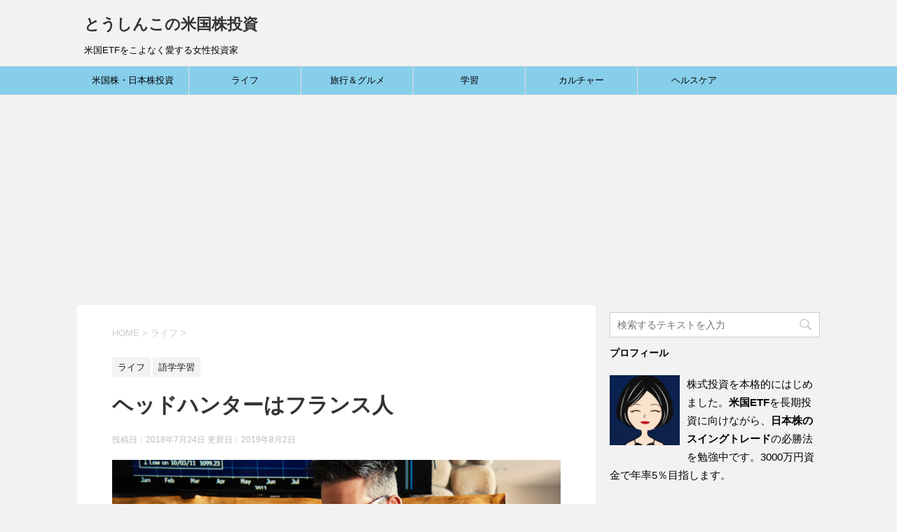

--- FILE ---
content_type: text/html; charset=UTF-8
request_url: https://kumilog-japan.com/%E3%83%98%E3%83%83%E3%83%89%E3%83%8F%E3%83%B3%E3%82%BF%E3%83%BC%E3%81%AF%E3%83%95%E3%83%A9%E3%83%B3%E3%82%B9%E4%BA%BA-95.html
body_size: 22588
content:
<!DOCTYPE html>
<!--[if lt IE 7]>
<html class="ie6" dir="ltr" lang="ja" prefix="og: https://ogp.me/ns#"> <![endif]-->
<!--[if IE 7]>
<html class="i7" dir="ltr" lang="ja" prefix="og: https://ogp.me/ns#"> <![endif]-->
<!--[if IE 8]>
<html class="ie" dir="ltr" lang="ja" prefix="og: https://ogp.me/ns#"> <![endif]-->
<!--[if gt IE 8]><!-->
<html dir="ltr" lang="ja" prefix="og: https://ogp.me/ns#">
	<!--<![endif]-->
	<head prefix="og: http://ogp.me/ns# fb: http://ogp.me/ns/fb# article: http://ogp.me/ns/article#">
		<meta charset="UTF-8" >
		<meta name="viewport" content="width=device-width,initial-scale=1.0,user-scalable=yes">
		<meta name="format-detection" content="telephone=no" >
		
		
		<link rel="alternate" type="application/rss+xml" title="とうしんこの米国株投資 RSS Feed" href="https://kumilog-japan.com/feed" />
		<link rel="pingback" href="https://kumilog-japan.com/xmlrpc.php" >
		<!--[if lt IE 9]>
		<script src="https://kumilog-japan.com/wp-content/themes/stinger8/js/html5shiv.js"></script>
		<![endif]-->
				<title>ヘッドハンターはフランス人 | とうしんこの米国株投資</title>
	<style>img:is([sizes="auto" i], [sizes^="auto," i]) { contain-intrinsic-size: 3000px 1500px }</style>
	
		<!-- All in One SEO 4.6.2 - aioseo.com -->
		<meta name="description" content="外資系の会社に長くいたからか外人のヘッドハンターと話す機会が多い。外国人が日本でつく仕事のひとつ。" />
		<meta name="robots" content="max-image-preview:large" />
		<meta name="keywords" content="japanese culture,ぺらぺら,フランス,ヘッドハンター,外資系,日本語,留学生,ライフ,語学学習" />
		<link rel="canonical" href="https://kumilog-japan.com/%e3%83%98%e3%83%83%e3%83%89%e3%83%8f%e3%83%b3%e3%82%bf%e3%83%bc%e3%81%af%e3%83%95%e3%83%a9%e3%83%b3%e3%82%b9%e4%ba%ba-95.html" />
		<meta name="generator" content="All in One SEO (AIOSEO) 4.6.2" />
		<meta property="og:locale" content="ja_JP" />
		<meta property="og:site_name" content="リバ姉さんの投資ブログ" />
		<meta property="og:type" content="activity" />
		<meta property="og:title" content="ヘッドハンターはフランス人 | とうしんこの米国株投資" />
		<meta property="og:description" content="外資系の会社に長くいたからか外人のヘッドハンターと話す機会が多い。外国人が日本でつく仕事のひとつ。" />
		<meta property="og:url" content="https://kumilog-japan.com/%e3%83%98%e3%83%83%e3%83%89%e3%83%8f%e3%83%b3%e3%82%bf%e3%83%bc%e3%81%af%e3%83%95%e3%83%a9%e3%83%b3%e3%82%b9%e4%ba%ba-95.html" />
		<meta property="og:image" content="https://kumilog-japan.com/wp-content/uploads/2018/08/adult-business-businessman-618613-1.jpg" />
		<meta property="og:image:secure_url" content="https://kumilog-japan.com/wp-content/uploads/2018/08/adult-business-businessman-618613-1.jpg" />
		<meta property="og:image:width" content="4596" />
		<meta property="og:image:height" content="3180" />
		<meta name="twitter:card" content="summary" />
		<meta name="twitter:site" content="@toshinko001" />
		<meta name="twitter:title" content="ヘッドハンターはフランス人 | とうしんこの米国株投資" />
		<meta name="twitter:description" content="外資系の会社に長くいたからか外人のヘッドハンターと話す機会が多い。外国人が日本でつく仕事のひとつ。" />
		<meta name="twitter:creator" content="@suzunosuke_desu" />
		<meta name="twitter:image" content="https://kumilog-japan.com/wp-content/uploads/2018/07/adult-business-businessman-618613.jpg" />
		<script type="application/ld+json" class="aioseo-schema">
			{"@context":"https:\/\/schema.org","@graph":[{"@type":"Article","@id":"https:\/\/kumilog-japan.com\/%e3%83%98%e3%83%83%e3%83%89%e3%83%8f%e3%83%b3%e3%82%bf%e3%83%bc%e3%81%af%e3%83%95%e3%83%a9%e3%83%b3%e3%82%b9%e4%ba%ba-95.html#article","name":"\u30d8\u30c3\u30c9\u30cf\u30f3\u30bf\u30fc\u306f\u30d5\u30e9\u30f3\u30b9\u4eba | \u3068\u3046\u3057\u3093\u3053\u306e\u7c73\u56fd\u682a\u6295\u8cc7","headline":"\u30d8\u30c3\u30c9\u30cf\u30f3\u30bf\u30fc\u306f\u30d5\u30e9\u30f3\u30b9\u4eba","author":{"@id":"https:\/\/kumilog-japan.com\/author\/libertykumi#author"},"publisher":{"@id":"https:\/\/kumilog-japan.com\/#person"},"image":{"@type":"ImageObject","url":"https:\/\/kumilog-japan.com\/wp-content\/uploads\/2018\/07\/adult-business-businessman-618613.jpg","width":4596,"height":3180},"datePublished":"2018-07-24T16:30:38+09:00","dateModified":"2019-08-02T10:59:29+09:00","inLanguage":"ja","mainEntityOfPage":{"@id":"https:\/\/kumilog-japan.com\/%e3%83%98%e3%83%83%e3%83%89%e3%83%8f%e3%83%b3%e3%82%bf%e3%83%bc%e3%81%af%e3%83%95%e3%83%a9%e3%83%b3%e3%82%b9%e4%ba%ba-95.html#webpage"},"isPartOf":{"@id":"https:\/\/kumilog-japan.com\/%e3%83%98%e3%83%83%e3%83%89%e3%83%8f%e3%83%b3%e3%82%bf%e3%83%bc%e3%81%af%e3%83%95%e3%83%a9%e3%83%b3%e3%82%b9%e4%ba%ba-95.html#webpage"},"articleSection":"\u30e9\u30a4\u30d5, \u8a9e\u5b66\u5b66\u7fd2, Japanese culture, \u307a\u3089\u307a\u3089, \u30d5\u30e9\u30f3\u30b9, \u30d8\u30c3\u30c9\u30cf\u30f3\u30bf\u30fc, \u5916\u8cc7\u7cfb, \u65e5\u672c\u8a9e, \u7559\u5b66\u751f"},{"@type":"BreadcrumbList","@id":"https:\/\/kumilog-japan.com\/%e3%83%98%e3%83%83%e3%83%89%e3%83%8f%e3%83%b3%e3%82%bf%e3%83%bc%e3%81%af%e3%83%95%e3%83%a9%e3%83%b3%e3%82%b9%e4%ba%ba-95.html#breadcrumblist","itemListElement":[{"@type":"ListItem","@id":"https:\/\/kumilog-japan.com\/#listItem","position":1,"name":"\u5bb6"}]},{"@type":"Person","@id":"https:\/\/kumilog-japan.com\/#person","name":"\u3068\u3046\u3057\u3093\u3053","image":{"@type":"ImageObject","@id":"https:\/\/kumilog-japan.com\/%e3%83%98%e3%83%83%e3%83%89%e3%83%8f%e3%83%b3%e3%82%bf%e3%83%bc%e3%81%af%e3%83%95%e3%83%a9%e3%83%b3%e3%82%b9%e4%ba%ba-95.html#personImage","url":"https:\/\/secure.gravatar.com\/avatar\/c3399c192964b576e49286c4f3065d9913c6dd468b318db84c95ef10a5b6ad91?s=96&d=mm&r=g","width":96,"height":96,"caption":"\u3068\u3046\u3057\u3093\u3053"},"sameAs":["@suzunosuke_desu"]},{"@type":"Person","@id":"https:\/\/kumilog-japan.com\/author\/libertykumi#author","url":"https:\/\/kumilog-japan.com\/author\/libertykumi","name":"\u3068\u3046\u3057\u3093\u3053","image":{"@type":"ImageObject","@id":"https:\/\/kumilog-japan.com\/%e3%83%98%e3%83%83%e3%83%89%e3%83%8f%e3%83%b3%e3%82%bf%e3%83%bc%e3%81%af%e3%83%95%e3%83%a9%e3%83%b3%e3%82%b9%e4%ba%ba-95.html#authorImage","url":"https:\/\/secure.gravatar.com\/avatar\/c3399c192964b576e49286c4f3065d9913c6dd468b318db84c95ef10a5b6ad91?s=96&d=mm&r=g","width":96,"height":96,"caption":"\u3068\u3046\u3057\u3093\u3053"},"sameAs":["@suzunosuke_desu"]},{"@type":"WebPage","@id":"https:\/\/kumilog-japan.com\/%e3%83%98%e3%83%83%e3%83%89%e3%83%8f%e3%83%b3%e3%82%bf%e3%83%bc%e3%81%af%e3%83%95%e3%83%a9%e3%83%b3%e3%82%b9%e4%ba%ba-95.html#webpage","url":"https:\/\/kumilog-japan.com\/%e3%83%98%e3%83%83%e3%83%89%e3%83%8f%e3%83%b3%e3%82%bf%e3%83%bc%e3%81%af%e3%83%95%e3%83%a9%e3%83%b3%e3%82%b9%e4%ba%ba-95.html","name":"\u30d8\u30c3\u30c9\u30cf\u30f3\u30bf\u30fc\u306f\u30d5\u30e9\u30f3\u30b9\u4eba | \u3068\u3046\u3057\u3093\u3053\u306e\u7c73\u56fd\u682a\u6295\u8cc7","description":"\u5916\u8cc7\u7cfb\u306e\u4f1a\u793e\u306b\u9577\u304f\u3044\u305f\u304b\u3089\u304b\u5916\u4eba\u306e\u30d8\u30c3\u30c9\u30cf\u30f3\u30bf\u30fc\u3068\u8a71\u3059\u6a5f\u4f1a\u304c\u591a\u3044\u3002\u5916\u56fd\u4eba\u304c\u65e5\u672c\u3067\u3064\u304f\u4ed5\u4e8b\u306e\u3072\u3068\u3064\u3002","inLanguage":"ja","isPartOf":{"@id":"https:\/\/kumilog-japan.com\/#website"},"breadcrumb":{"@id":"https:\/\/kumilog-japan.com\/%e3%83%98%e3%83%83%e3%83%89%e3%83%8f%e3%83%b3%e3%82%bf%e3%83%bc%e3%81%af%e3%83%95%e3%83%a9%e3%83%b3%e3%82%b9%e4%ba%ba-95.html#breadcrumblist"},"author":{"@id":"https:\/\/kumilog-japan.com\/author\/libertykumi#author"},"creator":{"@id":"https:\/\/kumilog-japan.com\/author\/libertykumi#author"},"image":{"@type":"ImageObject","url":"https:\/\/kumilog-japan.com\/wp-content\/uploads\/2018\/07\/adult-business-businessman-618613.jpg","@id":"https:\/\/kumilog-japan.com\/%e3%83%98%e3%83%83%e3%83%89%e3%83%8f%e3%83%b3%e3%82%bf%e3%83%bc%e3%81%af%e3%83%95%e3%83%a9%e3%83%b3%e3%82%b9%e4%ba%ba-95.html\/#mainImage","width":4596,"height":3180},"primaryImageOfPage":{"@id":"https:\/\/kumilog-japan.com\/%e3%83%98%e3%83%83%e3%83%89%e3%83%8f%e3%83%b3%e3%82%bf%e3%83%bc%e3%81%af%e3%83%95%e3%83%a9%e3%83%b3%e3%82%b9%e4%ba%ba-95.html#mainImage"},"datePublished":"2018-07-24T16:30:38+09:00","dateModified":"2019-08-02T10:59:29+09:00"},{"@type":"WebSite","@id":"https:\/\/kumilog-japan.com\/#website","url":"https:\/\/kumilog-japan.com\/","name":"\u3068\u3046\u3057\u3093\u3053\u306e\u7c73\u56fd\u682a\u6295\u8cc7","description":"\u7c73\u56fdETF\u3092\u3053\u3088\u306a\u304f\u611b\u3059\u308b\u5973\u6027\u6295\u8cc7\u5bb6\u3000","inLanguage":"ja","publisher":{"@id":"https:\/\/kumilog-japan.com\/#person"}}]}
		</script>
		<!-- All in One SEO -->

<link type="text/css" rel="stylesheet" href="https://kumilog-japan.com/wp-content/plugins/vanny-bean-speech-bubble/css/vanny-bean-speech-bubble.css" />
<link rel='dns-prefetch' href='//webfonts.xserver.jp' />
<link rel='dns-prefetch' href='//ajax.googleapis.com' />
<link rel='dns-prefetch' href='//a.omappapi.com' />
		<!-- This site uses the Google Analytics by MonsterInsights plugin v9.9.0 - Using Analytics tracking - https://www.monsterinsights.com/ -->
							<script src="//www.googletagmanager.com/gtag/js?id=G-YYDM6QMXY6"  data-cfasync="false" data-wpfc-render="false" type="text/javascript" async></script>
			<script data-cfasync="false" data-wpfc-render="false" type="text/javascript">
				var mi_version = '9.9.0';
				var mi_track_user = true;
				var mi_no_track_reason = '';
								var MonsterInsightsDefaultLocations = {"page_location":"https:\/\/kumilog-japan.com\/%E3%83%98%E3%83%83%E3%83%89%E3%83%8F%E3%83%B3%E3%82%BF%E3%83%BC%E3%81%AF%E3%83%95%E3%83%A9%E3%83%B3%E3%82%B9%E4%BA%BA-95.html\/"};
								if ( typeof MonsterInsightsPrivacyGuardFilter === 'function' ) {
					var MonsterInsightsLocations = (typeof MonsterInsightsExcludeQuery === 'object') ? MonsterInsightsPrivacyGuardFilter( MonsterInsightsExcludeQuery ) : MonsterInsightsPrivacyGuardFilter( MonsterInsightsDefaultLocations );
				} else {
					var MonsterInsightsLocations = (typeof MonsterInsightsExcludeQuery === 'object') ? MonsterInsightsExcludeQuery : MonsterInsightsDefaultLocations;
				}

								var disableStrs = [
										'ga-disable-G-YYDM6QMXY6',
									];

				/* Function to detect opted out users */
				function __gtagTrackerIsOptedOut() {
					for (var index = 0; index < disableStrs.length; index++) {
						if (document.cookie.indexOf(disableStrs[index] + '=true') > -1) {
							return true;
						}
					}

					return false;
				}

				/* Disable tracking if the opt-out cookie exists. */
				if (__gtagTrackerIsOptedOut()) {
					for (var index = 0; index < disableStrs.length; index++) {
						window[disableStrs[index]] = true;
					}
				}

				/* Opt-out function */
				function __gtagTrackerOptout() {
					for (var index = 0; index < disableStrs.length; index++) {
						document.cookie = disableStrs[index] + '=true; expires=Thu, 31 Dec 2099 23:59:59 UTC; path=/';
						window[disableStrs[index]] = true;
					}
				}

				if ('undefined' === typeof gaOptout) {
					function gaOptout() {
						__gtagTrackerOptout();
					}
				}
								window.dataLayer = window.dataLayer || [];

				window.MonsterInsightsDualTracker = {
					helpers: {},
					trackers: {},
				};
				if (mi_track_user) {
					function __gtagDataLayer() {
						dataLayer.push(arguments);
					}

					function __gtagTracker(type, name, parameters) {
						if (!parameters) {
							parameters = {};
						}

						if (parameters.send_to) {
							__gtagDataLayer.apply(null, arguments);
							return;
						}

						if (type === 'event') {
														parameters.send_to = monsterinsights_frontend.v4_id;
							var hookName = name;
							if (typeof parameters['event_category'] !== 'undefined') {
								hookName = parameters['event_category'] + ':' + name;
							}

							if (typeof MonsterInsightsDualTracker.trackers[hookName] !== 'undefined') {
								MonsterInsightsDualTracker.trackers[hookName](parameters);
							} else {
								__gtagDataLayer('event', name, parameters);
							}
							
						} else {
							__gtagDataLayer.apply(null, arguments);
						}
					}

					__gtagTracker('js', new Date());
					__gtagTracker('set', {
						'developer_id.dZGIzZG': true,
											});
					if ( MonsterInsightsLocations.page_location ) {
						__gtagTracker('set', MonsterInsightsLocations);
					}
										__gtagTracker('config', 'G-YYDM6QMXY6', {"forceSSL":"true","link_attribution":"true"} );
										window.gtag = __gtagTracker;										(function () {
						/* https://developers.google.com/analytics/devguides/collection/analyticsjs/ */
						/* ga and __gaTracker compatibility shim. */
						var noopfn = function () {
							return null;
						};
						var newtracker = function () {
							return new Tracker();
						};
						var Tracker = function () {
							return null;
						};
						var p = Tracker.prototype;
						p.get = noopfn;
						p.set = noopfn;
						p.send = function () {
							var args = Array.prototype.slice.call(arguments);
							args.unshift('send');
							__gaTracker.apply(null, args);
						};
						var __gaTracker = function () {
							var len = arguments.length;
							if (len === 0) {
								return;
							}
							var f = arguments[len - 1];
							if (typeof f !== 'object' || f === null || typeof f.hitCallback !== 'function') {
								if ('send' === arguments[0]) {
									var hitConverted, hitObject = false, action;
									if ('event' === arguments[1]) {
										if ('undefined' !== typeof arguments[3]) {
											hitObject = {
												'eventAction': arguments[3],
												'eventCategory': arguments[2],
												'eventLabel': arguments[4],
												'value': arguments[5] ? arguments[5] : 1,
											}
										}
									}
									if ('pageview' === arguments[1]) {
										if ('undefined' !== typeof arguments[2]) {
											hitObject = {
												'eventAction': 'page_view',
												'page_path': arguments[2],
											}
										}
									}
									if (typeof arguments[2] === 'object') {
										hitObject = arguments[2];
									}
									if (typeof arguments[5] === 'object') {
										Object.assign(hitObject, arguments[5]);
									}
									if ('undefined' !== typeof arguments[1].hitType) {
										hitObject = arguments[1];
										if ('pageview' === hitObject.hitType) {
											hitObject.eventAction = 'page_view';
										}
									}
									if (hitObject) {
										action = 'timing' === arguments[1].hitType ? 'timing_complete' : hitObject.eventAction;
										hitConverted = mapArgs(hitObject);
										__gtagTracker('event', action, hitConverted);
									}
								}
								return;
							}

							function mapArgs(args) {
								var arg, hit = {};
								var gaMap = {
									'eventCategory': 'event_category',
									'eventAction': 'event_action',
									'eventLabel': 'event_label',
									'eventValue': 'event_value',
									'nonInteraction': 'non_interaction',
									'timingCategory': 'event_category',
									'timingVar': 'name',
									'timingValue': 'value',
									'timingLabel': 'event_label',
									'page': 'page_path',
									'location': 'page_location',
									'title': 'page_title',
									'referrer' : 'page_referrer',
								};
								for (arg in args) {
																		if (!(!args.hasOwnProperty(arg) || !gaMap.hasOwnProperty(arg))) {
										hit[gaMap[arg]] = args[arg];
									} else {
										hit[arg] = args[arg];
									}
								}
								return hit;
							}

							try {
								f.hitCallback();
							} catch (ex) {
							}
						};
						__gaTracker.create = newtracker;
						__gaTracker.getByName = newtracker;
						__gaTracker.getAll = function () {
							return [];
						};
						__gaTracker.remove = noopfn;
						__gaTracker.loaded = true;
						window['__gaTracker'] = __gaTracker;
					})();
									} else {
										console.log("");
					(function () {
						function __gtagTracker() {
							return null;
						}

						window['__gtagTracker'] = __gtagTracker;
						window['gtag'] = __gtagTracker;
					})();
									}
			</script>
			
							<!-- / Google Analytics by MonsterInsights -->
		<script type="text/javascript">
/* <![CDATA[ */
window._wpemojiSettings = {"baseUrl":"https:\/\/s.w.org\/images\/core\/emoji\/16.0.1\/72x72\/","ext":".png","svgUrl":"https:\/\/s.w.org\/images\/core\/emoji\/16.0.1\/svg\/","svgExt":".svg","source":{"concatemoji":"https:\/\/kumilog-japan.com\/wp-includes\/js\/wp-emoji-release.min.js?ver=6.8.3"}};
/*! This file is auto-generated */
!function(s,n){var o,i,e;function c(e){try{var t={supportTests:e,timestamp:(new Date).valueOf()};sessionStorage.setItem(o,JSON.stringify(t))}catch(e){}}function p(e,t,n){e.clearRect(0,0,e.canvas.width,e.canvas.height),e.fillText(t,0,0);var t=new Uint32Array(e.getImageData(0,0,e.canvas.width,e.canvas.height).data),a=(e.clearRect(0,0,e.canvas.width,e.canvas.height),e.fillText(n,0,0),new Uint32Array(e.getImageData(0,0,e.canvas.width,e.canvas.height).data));return t.every(function(e,t){return e===a[t]})}function u(e,t){e.clearRect(0,0,e.canvas.width,e.canvas.height),e.fillText(t,0,0);for(var n=e.getImageData(16,16,1,1),a=0;a<n.data.length;a++)if(0!==n.data[a])return!1;return!0}function f(e,t,n,a){switch(t){case"flag":return n(e,"\ud83c\udff3\ufe0f\u200d\u26a7\ufe0f","\ud83c\udff3\ufe0f\u200b\u26a7\ufe0f")?!1:!n(e,"\ud83c\udde8\ud83c\uddf6","\ud83c\udde8\u200b\ud83c\uddf6")&&!n(e,"\ud83c\udff4\udb40\udc67\udb40\udc62\udb40\udc65\udb40\udc6e\udb40\udc67\udb40\udc7f","\ud83c\udff4\u200b\udb40\udc67\u200b\udb40\udc62\u200b\udb40\udc65\u200b\udb40\udc6e\u200b\udb40\udc67\u200b\udb40\udc7f");case"emoji":return!a(e,"\ud83e\udedf")}return!1}function g(e,t,n,a){var r="undefined"!=typeof WorkerGlobalScope&&self instanceof WorkerGlobalScope?new OffscreenCanvas(300,150):s.createElement("canvas"),o=r.getContext("2d",{willReadFrequently:!0}),i=(o.textBaseline="top",o.font="600 32px Arial",{});return e.forEach(function(e){i[e]=t(o,e,n,a)}),i}function t(e){var t=s.createElement("script");t.src=e,t.defer=!0,s.head.appendChild(t)}"undefined"!=typeof Promise&&(o="wpEmojiSettingsSupports",i=["flag","emoji"],n.supports={everything:!0,everythingExceptFlag:!0},e=new Promise(function(e){s.addEventListener("DOMContentLoaded",e,{once:!0})}),new Promise(function(t){var n=function(){try{var e=JSON.parse(sessionStorage.getItem(o));if("object"==typeof e&&"number"==typeof e.timestamp&&(new Date).valueOf()<e.timestamp+604800&&"object"==typeof e.supportTests)return e.supportTests}catch(e){}return null}();if(!n){if("undefined"!=typeof Worker&&"undefined"!=typeof OffscreenCanvas&&"undefined"!=typeof URL&&URL.createObjectURL&&"undefined"!=typeof Blob)try{var e="postMessage("+g.toString()+"("+[JSON.stringify(i),f.toString(),p.toString(),u.toString()].join(",")+"));",a=new Blob([e],{type:"text/javascript"}),r=new Worker(URL.createObjectURL(a),{name:"wpTestEmojiSupports"});return void(r.onmessage=function(e){c(n=e.data),r.terminate(),t(n)})}catch(e){}c(n=g(i,f,p,u))}t(n)}).then(function(e){for(var t in e)n.supports[t]=e[t],n.supports.everything=n.supports.everything&&n.supports[t],"flag"!==t&&(n.supports.everythingExceptFlag=n.supports.everythingExceptFlag&&n.supports[t]);n.supports.everythingExceptFlag=n.supports.everythingExceptFlag&&!n.supports.flag,n.DOMReady=!1,n.readyCallback=function(){n.DOMReady=!0}}).then(function(){return e}).then(function(){var e;n.supports.everything||(n.readyCallback(),(e=n.source||{}).concatemoji?t(e.concatemoji):e.wpemoji&&e.twemoji&&(t(e.twemoji),t(e.wpemoji)))}))}((window,document),window._wpemojiSettings);
/* ]]> */
</script>
<!-- kumilog-japan.com is managing ads with Advanced Ads 2.0.13 – https://wpadvancedads.com/ --><script id="kumil-ready">
			window.advanced_ads_ready=function(e,a){a=a||"complete";var d=function(e){return"interactive"===a?"loading"!==e:"complete"===e};d(document.readyState)?e():document.addEventListener("readystatechange",(function(a){d(a.target.readyState)&&e()}),{once:"interactive"===a})},window.advanced_ads_ready_queue=window.advanced_ads_ready_queue||[];		</script>
		<style id='wp-emoji-styles-inline-css' type='text/css'>

	img.wp-smiley, img.emoji {
		display: inline !important;
		border: none !important;
		box-shadow: none !important;
		height: 1em !important;
		width: 1em !important;
		margin: 0 0.07em !important;
		vertical-align: -0.1em !important;
		background: none !important;
		padding: 0 !important;
	}
</style>
<link rel='stylesheet' id='wp-block-library-css' href='https://kumilog-japan.com/wp-includes/css/dist/block-library/style.min.css?ver=6.8.3' type='text/css' media='all' />
<style id='classic-theme-styles-inline-css' type='text/css'>
/*! This file is auto-generated */
.wp-block-button__link{color:#fff;background-color:#32373c;border-radius:9999px;box-shadow:none;text-decoration:none;padding:calc(.667em + 2px) calc(1.333em + 2px);font-size:1.125em}.wp-block-file__button{background:#32373c;color:#fff;text-decoration:none}
</style>
<style id='rinkerg-gutenberg-rinker-style-inline-css' type='text/css'>
.wp-block-create-block-block{background-color:#21759b;color:#fff;padding:2px}

</style>
<link rel='stylesheet' id='liquid-block-speech-css' href='https://kumilog-japan.com/wp-content/plugins/liquid-speech-balloon/css/block.css?ver=6.8.3' type='text/css' media='all' />
<style id='global-styles-inline-css' type='text/css'>
:root{--wp--preset--aspect-ratio--square: 1;--wp--preset--aspect-ratio--4-3: 4/3;--wp--preset--aspect-ratio--3-4: 3/4;--wp--preset--aspect-ratio--3-2: 3/2;--wp--preset--aspect-ratio--2-3: 2/3;--wp--preset--aspect-ratio--16-9: 16/9;--wp--preset--aspect-ratio--9-16: 9/16;--wp--preset--color--black: #000000;--wp--preset--color--cyan-bluish-gray: #abb8c3;--wp--preset--color--white: #ffffff;--wp--preset--color--pale-pink: #f78da7;--wp--preset--color--vivid-red: #cf2e2e;--wp--preset--color--luminous-vivid-orange: #ff6900;--wp--preset--color--luminous-vivid-amber: #fcb900;--wp--preset--color--light-green-cyan: #7bdcb5;--wp--preset--color--vivid-green-cyan: #00d084;--wp--preset--color--pale-cyan-blue: #8ed1fc;--wp--preset--color--vivid-cyan-blue: #0693e3;--wp--preset--color--vivid-purple: #9b51e0;--wp--preset--gradient--vivid-cyan-blue-to-vivid-purple: linear-gradient(135deg,rgba(6,147,227,1) 0%,rgb(155,81,224) 100%);--wp--preset--gradient--light-green-cyan-to-vivid-green-cyan: linear-gradient(135deg,rgb(122,220,180) 0%,rgb(0,208,130) 100%);--wp--preset--gradient--luminous-vivid-amber-to-luminous-vivid-orange: linear-gradient(135deg,rgba(252,185,0,1) 0%,rgba(255,105,0,1) 100%);--wp--preset--gradient--luminous-vivid-orange-to-vivid-red: linear-gradient(135deg,rgba(255,105,0,1) 0%,rgb(207,46,46) 100%);--wp--preset--gradient--very-light-gray-to-cyan-bluish-gray: linear-gradient(135deg,rgb(238,238,238) 0%,rgb(169,184,195) 100%);--wp--preset--gradient--cool-to-warm-spectrum: linear-gradient(135deg,rgb(74,234,220) 0%,rgb(151,120,209) 20%,rgb(207,42,186) 40%,rgb(238,44,130) 60%,rgb(251,105,98) 80%,rgb(254,248,76) 100%);--wp--preset--gradient--blush-light-purple: linear-gradient(135deg,rgb(255,206,236) 0%,rgb(152,150,240) 100%);--wp--preset--gradient--blush-bordeaux: linear-gradient(135deg,rgb(254,205,165) 0%,rgb(254,45,45) 50%,rgb(107,0,62) 100%);--wp--preset--gradient--luminous-dusk: linear-gradient(135deg,rgb(255,203,112) 0%,rgb(199,81,192) 50%,rgb(65,88,208) 100%);--wp--preset--gradient--pale-ocean: linear-gradient(135deg,rgb(255,245,203) 0%,rgb(182,227,212) 50%,rgb(51,167,181) 100%);--wp--preset--gradient--electric-grass: linear-gradient(135deg,rgb(202,248,128) 0%,rgb(113,206,126) 100%);--wp--preset--gradient--midnight: linear-gradient(135deg,rgb(2,3,129) 0%,rgb(40,116,252) 100%);--wp--preset--font-size--small: 13px;--wp--preset--font-size--medium: 20px;--wp--preset--font-size--large: 36px;--wp--preset--font-size--x-large: 42px;--wp--preset--spacing--20: 0.44rem;--wp--preset--spacing--30: 0.67rem;--wp--preset--spacing--40: 1rem;--wp--preset--spacing--50: 1.5rem;--wp--preset--spacing--60: 2.25rem;--wp--preset--spacing--70: 3.38rem;--wp--preset--spacing--80: 5.06rem;--wp--preset--shadow--natural: 6px 6px 9px rgba(0, 0, 0, 0.2);--wp--preset--shadow--deep: 12px 12px 50px rgba(0, 0, 0, 0.4);--wp--preset--shadow--sharp: 6px 6px 0px rgba(0, 0, 0, 0.2);--wp--preset--shadow--outlined: 6px 6px 0px -3px rgba(255, 255, 255, 1), 6px 6px rgba(0, 0, 0, 1);--wp--preset--shadow--crisp: 6px 6px 0px rgba(0, 0, 0, 1);}:where(.is-layout-flex){gap: 0.5em;}:where(.is-layout-grid){gap: 0.5em;}body .is-layout-flex{display: flex;}.is-layout-flex{flex-wrap: wrap;align-items: center;}.is-layout-flex > :is(*, div){margin: 0;}body .is-layout-grid{display: grid;}.is-layout-grid > :is(*, div){margin: 0;}:where(.wp-block-columns.is-layout-flex){gap: 2em;}:where(.wp-block-columns.is-layout-grid){gap: 2em;}:where(.wp-block-post-template.is-layout-flex){gap: 1.25em;}:where(.wp-block-post-template.is-layout-grid){gap: 1.25em;}.has-black-color{color: var(--wp--preset--color--black) !important;}.has-cyan-bluish-gray-color{color: var(--wp--preset--color--cyan-bluish-gray) !important;}.has-white-color{color: var(--wp--preset--color--white) !important;}.has-pale-pink-color{color: var(--wp--preset--color--pale-pink) !important;}.has-vivid-red-color{color: var(--wp--preset--color--vivid-red) !important;}.has-luminous-vivid-orange-color{color: var(--wp--preset--color--luminous-vivid-orange) !important;}.has-luminous-vivid-amber-color{color: var(--wp--preset--color--luminous-vivid-amber) !important;}.has-light-green-cyan-color{color: var(--wp--preset--color--light-green-cyan) !important;}.has-vivid-green-cyan-color{color: var(--wp--preset--color--vivid-green-cyan) !important;}.has-pale-cyan-blue-color{color: var(--wp--preset--color--pale-cyan-blue) !important;}.has-vivid-cyan-blue-color{color: var(--wp--preset--color--vivid-cyan-blue) !important;}.has-vivid-purple-color{color: var(--wp--preset--color--vivid-purple) !important;}.has-black-background-color{background-color: var(--wp--preset--color--black) !important;}.has-cyan-bluish-gray-background-color{background-color: var(--wp--preset--color--cyan-bluish-gray) !important;}.has-white-background-color{background-color: var(--wp--preset--color--white) !important;}.has-pale-pink-background-color{background-color: var(--wp--preset--color--pale-pink) !important;}.has-vivid-red-background-color{background-color: var(--wp--preset--color--vivid-red) !important;}.has-luminous-vivid-orange-background-color{background-color: var(--wp--preset--color--luminous-vivid-orange) !important;}.has-luminous-vivid-amber-background-color{background-color: var(--wp--preset--color--luminous-vivid-amber) !important;}.has-light-green-cyan-background-color{background-color: var(--wp--preset--color--light-green-cyan) !important;}.has-vivid-green-cyan-background-color{background-color: var(--wp--preset--color--vivid-green-cyan) !important;}.has-pale-cyan-blue-background-color{background-color: var(--wp--preset--color--pale-cyan-blue) !important;}.has-vivid-cyan-blue-background-color{background-color: var(--wp--preset--color--vivid-cyan-blue) !important;}.has-vivid-purple-background-color{background-color: var(--wp--preset--color--vivid-purple) !important;}.has-black-border-color{border-color: var(--wp--preset--color--black) !important;}.has-cyan-bluish-gray-border-color{border-color: var(--wp--preset--color--cyan-bluish-gray) !important;}.has-white-border-color{border-color: var(--wp--preset--color--white) !important;}.has-pale-pink-border-color{border-color: var(--wp--preset--color--pale-pink) !important;}.has-vivid-red-border-color{border-color: var(--wp--preset--color--vivid-red) !important;}.has-luminous-vivid-orange-border-color{border-color: var(--wp--preset--color--luminous-vivid-orange) !important;}.has-luminous-vivid-amber-border-color{border-color: var(--wp--preset--color--luminous-vivid-amber) !important;}.has-light-green-cyan-border-color{border-color: var(--wp--preset--color--light-green-cyan) !important;}.has-vivid-green-cyan-border-color{border-color: var(--wp--preset--color--vivid-green-cyan) !important;}.has-pale-cyan-blue-border-color{border-color: var(--wp--preset--color--pale-cyan-blue) !important;}.has-vivid-cyan-blue-border-color{border-color: var(--wp--preset--color--vivid-cyan-blue) !important;}.has-vivid-purple-border-color{border-color: var(--wp--preset--color--vivid-purple) !important;}.has-vivid-cyan-blue-to-vivid-purple-gradient-background{background: var(--wp--preset--gradient--vivid-cyan-blue-to-vivid-purple) !important;}.has-light-green-cyan-to-vivid-green-cyan-gradient-background{background: var(--wp--preset--gradient--light-green-cyan-to-vivid-green-cyan) !important;}.has-luminous-vivid-amber-to-luminous-vivid-orange-gradient-background{background: var(--wp--preset--gradient--luminous-vivid-amber-to-luminous-vivid-orange) !important;}.has-luminous-vivid-orange-to-vivid-red-gradient-background{background: var(--wp--preset--gradient--luminous-vivid-orange-to-vivid-red) !important;}.has-very-light-gray-to-cyan-bluish-gray-gradient-background{background: var(--wp--preset--gradient--very-light-gray-to-cyan-bluish-gray) !important;}.has-cool-to-warm-spectrum-gradient-background{background: var(--wp--preset--gradient--cool-to-warm-spectrum) !important;}.has-blush-light-purple-gradient-background{background: var(--wp--preset--gradient--blush-light-purple) !important;}.has-blush-bordeaux-gradient-background{background: var(--wp--preset--gradient--blush-bordeaux) !important;}.has-luminous-dusk-gradient-background{background: var(--wp--preset--gradient--luminous-dusk) !important;}.has-pale-ocean-gradient-background{background: var(--wp--preset--gradient--pale-ocean) !important;}.has-electric-grass-gradient-background{background: var(--wp--preset--gradient--electric-grass) !important;}.has-midnight-gradient-background{background: var(--wp--preset--gradient--midnight) !important;}.has-small-font-size{font-size: var(--wp--preset--font-size--small) !important;}.has-medium-font-size{font-size: var(--wp--preset--font-size--medium) !important;}.has-large-font-size{font-size: var(--wp--preset--font-size--large) !important;}.has-x-large-font-size{font-size: var(--wp--preset--font-size--x-large) !important;}
:where(.wp-block-post-template.is-layout-flex){gap: 1.25em;}:where(.wp-block-post-template.is-layout-grid){gap: 1.25em;}
:where(.wp-block-columns.is-layout-flex){gap: 2em;}:where(.wp-block-columns.is-layout-grid){gap: 2em;}
:root :where(.wp-block-pullquote){font-size: 1.5em;line-height: 1.6;}
</style>
<link rel='stylesheet' id='contact-form-7-css' href='https://kumilog-japan.com/wp-content/plugins/contact-form-7/includes/css/styles.css?ver=5.9.4' type='text/css' media='all' />
<link rel='stylesheet' id='ez-toc-css' href='https://kumilog-japan.com/wp-content/plugins/easy-table-of-contents/assets/css/screen.min.css?ver=2.0.66.1' type='text/css' media='all' />
<style id='ez-toc-inline-css' type='text/css'>
div#ez-toc-container .ez-toc-title {font-size: 120%;}div#ez-toc-container .ez-toc-title {font-weight: 500;}div#ez-toc-container ul li {font-size: 95%;}div#ez-toc-container ul li {font-weight: 500;}div#ez-toc-container nav ul ul li {font-size: 90%;}
.ez-toc-container-direction {direction: ltr;}.ez-toc-counter ul{counter-reset: item ;}.ez-toc-counter nav ul li a::before {content: counters(item, ".", decimal) ". ";display: inline-block;counter-increment: item;flex-grow: 0;flex-shrink: 0;margin-right: .2em; float: left; }.ez-toc-widget-direction {direction: ltr;}.ez-toc-widget-container ul{counter-reset: item ;}.ez-toc-widget-container nav ul li a::before {content: counters(item, ".", decimal) ". ";display: inline-block;counter-increment: item;flex-grow: 0;flex-shrink: 0;margin-right: .2em; float: left; }
</style>
<link rel='stylesheet' id='yyi_rinker_stylesheet-css' href='https://kumilog-japan.com/wp-content/plugins/yyi-rinker/css/style.css?v=1.10.2&#038;ver=6.8.3' type='text/css' media='all' />
<link rel='stylesheet' id='parent-style-css' href='https://kumilog-japan.com/wp-content/themes/stinger8/style.css?ver=6.8.3' type='text/css' media='all' />
<link rel='stylesheet' id='normalize-css' href='https://kumilog-japan.com/wp-content/themes/stinger8/css/normalize.css?ver=1.5.9' type='text/css' media='all' />
<link rel='stylesheet' id='font-awesome-css' href='https://kumilog-japan.com/wp-content/themes/stinger8/css/fontawesome/css/font-awesome.min.css?ver=4.5.0' type='text/css' media='all' />
<link rel='stylesheet' id='style-css' href='https://kumilog-japan.com/wp-content/themes/stinger8-child/style.css?ver=6.8.3' type='text/css' media='all' />
<script type="text/javascript" src="//ajax.googleapis.com/ajax/libs/jquery/1.11.3/jquery.min.js?ver=1.11.3" id="jquery-js"></script>
<script type="text/javascript" src="//webfonts.xserver.jp/js/xserverv3.js?fadein=0&amp;ver=2.0.7" id="typesquare_std-js"></script>
<script type="text/javascript" src="https://kumilog-japan.com/wp-content/plugins/google-analytics-for-wordpress/assets/js/frontend-gtag.min.js?ver=9.9.0" id="monsterinsights-frontend-script-js" async="async" data-wp-strategy="async"></script>
<script data-cfasync="false" data-wpfc-render="false" type="text/javascript" id='monsterinsights-frontend-script-js-extra'>/* <![CDATA[ */
var monsterinsights_frontend = {"js_events_tracking":"true","download_extensions":"doc,pdf,ppt,zip,xls,docx,pptx,xlsx","inbound_paths":"[{\"path\":\"\\\/go\\\/\",\"label\":\"affiliate\"},{\"path\":\"\\\/recommend\\\/\",\"label\":\"affiliate\"}]","home_url":"https:\/\/kumilog-japan.com","hash_tracking":"false","v4_id":"G-YYDM6QMXY6"};/* ]]> */
</script>
<script type="text/javascript" src="https://kumilog-japan.com/wp-content/plugins/yyi-rinker/js/event-tracking.js?v=1.10.2" id="yyi_rinker_event_tracking_script-js"></script>
<link rel="https://api.w.org/" href="https://kumilog-japan.com/wp-json/" /><link rel="alternate" title="JSON" type="application/json" href="https://kumilog-japan.com/wp-json/wp/v2/posts/95" /><link rel='shortlink' href='https://kumilog-japan.com/?p=95' />
<link rel="alternate" title="oEmbed (JSON)" type="application/json+oembed" href="https://kumilog-japan.com/wp-json/oembed/1.0/embed?url=https%3A%2F%2Fkumilog-japan.com%2F%25e3%2583%2598%25e3%2583%2583%25e3%2583%2589%25e3%2583%258f%25e3%2583%25b3%25e3%2582%25bf%25e3%2583%25bc%25e3%2581%25af%25e3%2583%2595%25e3%2583%25a9%25e3%2583%25b3%25e3%2582%25b9%25e4%25ba%25ba-95.html" />
<link rel="alternate" title="oEmbed (XML)" type="text/xml+oembed" href="https://kumilog-japan.com/wp-json/oembed/1.0/embed?url=https%3A%2F%2Fkumilog-japan.com%2F%25e3%2583%2598%25e3%2583%2583%25e3%2583%2589%25e3%2583%258f%25e3%2583%25b3%25e3%2582%25bf%25e3%2583%25bc%25e3%2581%25af%25e3%2583%2595%25e3%2583%25a9%25e3%2583%25b3%25e3%2582%25b9%25e4%25ba%25ba-95.html&#038;format=xml" />
<style type="text/css">.liquid-speech-balloon-00 .liquid-speech-balloon-avatar { background-image: url("https://kumilog-japan.com/wp-content/uploads/2019/05/kumiko.jpg"); } .liquid-speech-balloon-01 .liquid-speech-balloon-avatar { background-image: url("https://kumilog-japan.com/wp-content/uploads/2019/05/kumiko.jpg"); } .liquid-speech-balloon-02 .liquid-speech-balloon-avatar { background-image: url("https://kumilog-japan.com/wp-content/uploads/2019/05/1_5_7.jpg"); } .liquid-speech-balloon-03 .liquid-speech-balloon-avatar { background-image: url("https://kumilog-japan.com/wp-content/uploads/2019/11/nigaoe_hippocrates-1.png"); } .liquid-speech-balloon-04 .liquid-speech-balloon-avatar { background-image: url("https://kumilog-japan.com/wp-content/uploads/2019/11/icon_medical_man15.png"); } .liquid-speech-balloon-05 .liquid-speech-balloon-avatar { background-image: url("https://kumilog-japan.com/wp-content/uploads/2019/11/youngman_25.png"); } .liquid-speech-balloon-06 .liquid-speech-balloon-avatar { background-image: url("https://kumilog-japan.com/wp-content/uploads/2019/11/youngwoman_40.png"); } .liquid-speech-balloon-07 .liquid-speech-balloon-avatar { background-image: url("https://kumilog-japan.com/wp-content/uploads/2019/11/icon_business_man02.png"); } .liquid-speech-balloon-08 .liquid-speech-balloon-avatar { background-image: url("https://kumilog-japan.com/wp-content/uploads/2019/11/doctorw1_smile.png"); } .liquid-speech-balloon-09 .liquid-speech-balloon-avatar { background-image: url("https://kumilog-japan.com/wp-content/uploads/2019/11/job_nurse_pants-2.png"); } .liquid-speech-balloon-00 .liquid-speech-balloon-avatar::after { content: "とうしんこ"; } .liquid-speech-balloon-01 .liquid-speech-balloon-avatar::after { content: "とうしんこ"; } .liquid-speech-balloon-02 .liquid-speech-balloon-avatar::after { content: "つばさ"; } .liquid-speech-balloon-03 .liquid-speech-balloon-avatar::after { content: "医者"; } .liquid-speech-balloon-04 .liquid-speech-balloon-avatar::after { content: "医者"; } .liquid-speech-balloon-05 .liquid-speech-balloon-avatar::after { content: "入社3年目のリーマン君"; } .liquid-speech-balloon-06 .liquid-speech-balloon-avatar::after { content: "入社2年目のリーマンちゃん"; } .liquid-speech-balloon-07 .liquid-speech-balloon-avatar::after { content: "FPさん"; } .liquid-speech-balloon-08 .liquid-speech-balloon-avatar::after { content: "女医"; } .liquid-speech-balloon-09 .liquid-speech-balloon-avatar::after { content: "看護婦"; } </style>
		<script>
			( function() {
				window.onpageshow = function( event ) {
					// Defined window.wpforms means that a form exists on a page.
					// If so and back/forward button has been clicked,
					// force reload a page to prevent the submit button state stuck.
					if ( typeof window.wpforms !== 'undefined' && event.persisted ) {
						window.location.reload();
					}
				};
			}() );
		</script>
		<script type="text/javascript" language="javascript">
    var vc_pid = "888517230";
</script><script type="text/javascript" src="//aml.valuecommerce.com/vcdal.js" async></script><style>
.yyi-rinker-images {
    display: flex;
    justify-content: center;
    align-items: center;
    position: relative;

}
div.yyi-rinker-image img.yyi-rinker-main-img.hidden {
    display: none;
}

.yyi-rinker-images-arrow {
    cursor: pointer;
    position: absolute;
    top: 50%;
    display: block;
    margin-top: -11px;
    opacity: 0.6;
    width: 22px;
}

.yyi-rinker-images-arrow-left{
    left: -10px;
}
.yyi-rinker-images-arrow-right{
    right: -10px;
}

.yyi-rinker-images-arrow-left.hidden {
    display: none;
}

.yyi-rinker-images-arrow-right.hidden {
    display: none;
}
div.yyi-rinker-contents.yyi-rinker-design-tate  div.yyi-rinker-box{
    flex-direction: column;
}

div.yyi-rinker-contents.yyi-rinker-design-slim div.yyi-rinker-box .yyi-rinker-links {
    flex-direction: column;
}

div.yyi-rinker-contents.yyi-rinker-design-slim div.yyi-rinker-info {
    width: 100%;
}

div.yyi-rinker-contents.yyi-rinker-design-slim .yyi-rinker-title {
    text-align: center;
}

div.yyi-rinker-contents.yyi-rinker-design-slim .yyi-rinker-links {
    text-align: center;
}
div.yyi-rinker-contents.yyi-rinker-design-slim .yyi-rinker-image {
    margin: auto;
}

div.yyi-rinker-contents.yyi-rinker-design-slim div.yyi-rinker-info ul.yyi-rinker-links li {
	align-self: stretch;
}
div.yyi-rinker-contents.yyi-rinker-design-slim div.yyi-rinker-box div.yyi-rinker-info {
	padding: 0;
}
div.yyi-rinker-contents.yyi-rinker-design-slim div.yyi-rinker-box {
	flex-direction: column;
	padding: 14px 5px 0;
}

.yyi-rinker-design-slim div.yyi-rinker-box div.yyi-rinker-info {
	text-align: center;
}

.yyi-rinker-design-slim div.price-box span.price {
	display: block;
}

div.yyi-rinker-contents.yyi-rinker-design-slim div.yyi-rinker-info div.yyi-rinker-title a{
	font-size:16px;
}

div.yyi-rinker-contents.yyi-rinker-design-slim ul.yyi-rinker-links li.amazonkindlelink:before,  div.yyi-rinker-contents.yyi-rinker-design-slim ul.yyi-rinker-links li.amazonlink:before,  div.yyi-rinker-contents.yyi-rinker-design-slim ul.yyi-rinker-links li.rakutenlink:before,  div.yyi-rinker-contents.yyi-rinker-design-slim ul.yyi-rinker-links li.yahoolink:before {
	font-size:12px;
}

div.yyi-rinker-contents.yyi-rinker-design-slim ul.yyi-rinker-links li a {
	font-size: 13px;
}
.entry-content ul.yyi-rinker-links li {
	padding: 0;
}

div.yyi-rinker-contents .yyi-rinker-attention.attention_desing_right_ribbon {
    width: 89px;
    height: 91px;
    position: absolute;
    top: -1px;
    right: -1px;
    left: auto;
    overflow: hidden;
}

div.yyi-rinker-contents .yyi-rinker-attention.attention_desing_right_ribbon span {
    display: inline-block;
    width: 146px;
    position: absolute;
    padding: 4px 0;
    left: -13px;
    top: 12px;
    text-align: center;
    font-size: 12px;
    line-height: 24px;
    -webkit-transform: rotate(45deg);
    transform: rotate(45deg);
    box-shadow: 0 1px 3px rgba(0, 0, 0, 0.2);
}

div.yyi-rinker-contents .yyi-rinker-attention.attention_desing_right_ribbon {
    background: none;
}
.yyi-rinker-attention.attention_desing_right_ribbon .yyi-rinker-attention-after,
.yyi-rinker-attention.attention_desing_right_ribbon .yyi-rinker-attention-before{
display:none;
}
div.yyi-rinker-use-right_ribbon div.yyi-rinker-title {
    margin-right: 2rem;
}

				</style><style type="text/css">.broken_link, a.broken_link {
	text-decoration: line-through;
}</style><script  async src="https://pagead2.googlesyndication.com/pagead/js/adsbygoogle.js?client=ca-pub-3752205397264573" crossorigin="anonymous"></script><link rel="icon" href="https://kumilog-japan.com/wp-content/uploads/2019/05/kumiko-100x100.jpg" sizes="32x32" />
<link rel="icon" href="https://kumilog-japan.com/wp-content/uploads/2019/05/kumiko-300x300.jpg" sizes="192x192" />
<link rel="apple-touch-icon" href="https://kumilog-japan.com/wp-content/uploads/2019/05/kumiko-300x300.jpg" />
<meta name="msapplication-TileImage" content="https://kumilog-japan.com/wp-content/uploads/2019/05/kumiko-300x300.jpg" />
		<style type="text/css" id="wp-custom-css">
			.st-pagelink .page-numbers{
	border: 1px solid #38b48b;
        background:#38b48b;
        padding:1px;
	margin-right:10px;
	font-size:16px;
        min-width:30px;
        height:30px;
	line-height:30px;
		margin-bottom:30px;
}

.st-pagelink a{
	color:#fff;
	font-weight:bold;
}
.st-pagelink a:hover {
	opacity:1;
        color:#fff;
	border: 1px solid #b53862;
        background:#b53862;
}
.page-numbers.dots{
	color:#fff;
}
.st-pagelink .page-numbers.current {
	opacity:1;
        color:#fff;
        font-weight:bold;
	border: 1px solid #b53862;
        background:#b53862;
        
}

/*ピンク（太め）*/
.pink_line {background:rgba(0, 0, 0, 0) linear-gradient(transparent 60%, #FFDFEF 0%) repeat scroll 0 0;}

/*ブルー（太め）*/
.blue_line{background:rgba(0, 0, 0, 0) linear-gradient(transparent 60%, #cce5ff 0%) repeat scroll 0 0;}

/*イエロー（太め）*/
.yellow_line {background:rgba(0, 0, 0, 0) linear-gradient(transparent 60%, #ffffbc 0%) repeat scroll 0 0;}

/*ピンク（細め）*/
.pink_line_narrow{background:rgba(0, 0, 0, 0) linear-gradient(transparent 80%, #ffb2d8 0%) repeat scroll 0 0;}

/*ブルー（細め）*/
.blue_line_narrow {background:rgba(0, 0, 0, 0) linear-gradient(transparent 80%, #add6ff 0%) repeat scroll 0 0;}

/*イエロー（細め）*/
.yellow_line_narrow{background:rgba(0, 0, 0, 0) linear-gradient(transparent 80%, #ffff7f 0%) repeat scroll 0 0;}

		</style>
		<style id="wpforms-css-vars-root">
				:root {
					--wpforms-field-border-radius: 3px;
--wpforms-field-border-style: solid;
--wpforms-field-border-size: 1px;
--wpforms-field-background-color: #ffffff;
--wpforms-field-border-color: rgba( 0, 0, 0, 0.25 );
--wpforms-field-border-color-spare: rgba( 0, 0, 0, 0.25 );
--wpforms-field-text-color: rgba( 0, 0, 0, 0.7 );
--wpforms-field-menu-color: #ffffff;
--wpforms-label-color: rgba( 0, 0, 0, 0.85 );
--wpforms-label-sublabel-color: rgba( 0, 0, 0, 0.55 );
--wpforms-label-error-color: #d63637;
--wpforms-button-border-radius: 3px;
--wpforms-button-border-style: none;
--wpforms-button-border-size: 1px;
--wpforms-button-background-color: #066aab;
--wpforms-button-border-color: #066aab;
--wpforms-button-text-color: #ffffff;
--wpforms-page-break-color: #066aab;
--wpforms-background-image: none;
--wpforms-background-position: center center;
--wpforms-background-repeat: no-repeat;
--wpforms-background-size: cover;
--wpforms-background-width: 100px;
--wpforms-background-height: 100px;
--wpforms-background-color: rgba( 0, 0, 0, 0 );
--wpforms-background-url: none;
--wpforms-container-padding: 0px;
--wpforms-container-border-style: none;
--wpforms-container-border-width: 1px;
--wpforms-container-border-color: #000000;
--wpforms-container-border-radius: 3px;
--wpforms-field-size-input-height: 43px;
--wpforms-field-size-input-spacing: 15px;
--wpforms-field-size-font-size: 16px;
--wpforms-field-size-line-height: 19px;
--wpforms-field-size-padding-h: 14px;
--wpforms-field-size-checkbox-size: 16px;
--wpforms-field-size-sublabel-spacing: 5px;
--wpforms-field-size-icon-size: 1;
--wpforms-label-size-font-size: 16px;
--wpforms-label-size-line-height: 19px;
--wpforms-label-size-sublabel-font-size: 14px;
--wpforms-label-size-sublabel-line-height: 17px;
--wpforms-button-size-font-size: 17px;
--wpforms-button-size-height: 41px;
--wpforms-button-size-padding-h: 15px;
--wpforms-button-size-margin-top: 10px;
--wpforms-container-shadow-size-box-shadow: none;

				}
			</style>	</head>
	<body class="wp-singular post-template-default single single-post postid-95 single-format-standard wp-theme-stinger8 wp-child-theme-stinger8-child aa-prefix-kumil-" >
			<div id="st-ami">
				<div id="wrapper">
				<div id="wrapper-in">
					<header>
						<div id="headbox-bg">
							<div class="clearfix" id="headbox">
								<nav id="s-navi" class="pcnone">
	<dl class="acordion">
		<dt class="trigger">
			<p><span class="op"><i class="fa fa-bars"></i></span></p>
		</dt>

		<dd class="acordion_tree">
						<div class="menu-%e3%82%a4%e3%83%b3%e3%83%87%e3%83%83%e3%82%af%e3%82%b9-container"><ul id="menu-%e3%82%a4%e3%83%b3%e3%83%87%e3%83%83%e3%82%af%e3%82%b9" class="menu"><li id="menu-item-248" class="menu-item menu-item-type-taxonomy menu-item-object-category menu-item-248"><a href="https://kumilog-japan.com/category/trading">米国株・日本株投資</a></li>
<li id="menu-item-589" class="menu-item menu-item-type-taxonomy menu-item-object-category current-post-ancestor current-menu-parent current-post-parent menu-item-589"><a href="https://kumilog-japan.com/category/life">ライフ</a></li>
<li id="menu-item-239" class="menu-item menu-item-type-taxonomy menu-item-object-category menu-item-239"><a href="https://kumilog-japan.com/category/travel-restaurant">旅行＆グルメ</a></li>
<li id="menu-item-852" class="menu-item menu-item-type-taxonomy menu-item-object-category current-post-ancestor menu-item-has-children menu-item-852"><a href="https://kumilog-japan.com/category/%e5%ad%a6%e7%bf%92">学習</a>
<ul class="sub-menu">
	<li id="menu-item-2717" class="menu-item menu-item-type-taxonomy menu-item-object-category menu-item-2717"><a href="https://kumilog-japan.com/category/%e5%ad%a6%e7%bf%92/%e8%a8%bc%e5%88%b8%e5%a4%96%e5%8b%99%e5%93%a1">証券外務員</a></li>
	<li id="menu-item-1735" class="menu-item menu-item-type-taxonomy menu-item-object-category menu-item-1735"><a href="https://kumilog-japan.com/category/%e5%ad%a6%e7%bf%92/wordpress-seo">WordPress &amp; SEO</a></li>
	<li id="menu-item-238" class="menu-item menu-item-type-taxonomy menu-item-object-category menu-item-238"><a href="https://kumilog-japan.com/category/%e5%ad%a6%e7%bf%92/small-business">中小企業診断士</a></li>
	<li id="menu-item-584" class="menu-item menu-item-type-taxonomy menu-item-object-category current-post-ancestor current-menu-parent current-post-parent menu-item-584"><a href="https://kumilog-japan.com/category/%e5%ad%a6%e7%bf%92/laungage">語学学習</a></li>
</ul>
</li>
<li id="menu-item-587" class="menu-item menu-item-type-taxonomy menu-item-object-category menu-item-587"><a href="https://kumilog-japan.com/category/art-culture">カルチャー</a></li>
<li id="menu-item-585" class="menu-item menu-item-type-taxonomy menu-item-object-category menu-item-585"><a href="https://kumilog-japan.com/category/health">ヘルスケア</a></li>
</ul></div>			<div class="clear"></div>

		</dd>
	</dl>
</nav>
									<div id="header-l">
									<!-- ロゴ又はブログ名 -->
									<p class="sitename">
										<a href="https://kumilog-japan.com/">
											とうしんこの米国株投資										</a>
									</p>
									<!-- ロゴ又はブログ名ここまで -->
									<!-- キャプション -->
																			<p class="descr">
											米国ETFをこよなく愛する女性投資家　										</p>
																		</div><!-- /#header-l -->

							</div><!-- /#headbox-bg -->
						</div><!-- /#headbox clearfix -->

						<div id="gazou-wide">
										<div id="st-menubox">
			<div id="st-menuwide">
				<nav class="smanone clearfix"><ul id="menu-%e3%82%a4%e3%83%b3%e3%83%87%e3%83%83%e3%82%af%e3%82%b9-1" class="menu"><li class="menu-item menu-item-type-taxonomy menu-item-object-category menu-item-248"><a href="https://kumilog-japan.com/category/trading">米国株・日本株投資</a></li>
<li class="menu-item menu-item-type-taxonomy menu-item-object-category current-post-ancestor current-menu-parent current-post-parent menu-item-589"><a href="https://kumilog-japan.com/category/life">ライフ</a></li>
<li class="menu-item menu-item-type-taxonomy menu-item-object-category menu-item-239"><a href="https://kumilog-japan.com/category/travel-restaurant">旅行＆グルメ</a></li>
<li class="menu-item menu-item-type-taxonomy menu-item-object-category current-post-ancestor menu-item-has-children menu-item-852"><a href="https://kumilog-japan.com/category/%e5%ad%a6%e7%bf%92">学習</a>
<ul class="sub-menu">
	<li class="menu-item menu-item-type-taxonomy menu-item-object-category menu-item-2717"><a href="https://kumilog-japan.com/category/%e5%ad%a6%e7%bf%92/%e8%a8%bc%e5%88%b8%e5%a4%96%e5%8b%99%e5%93%a1">証券外務員</a></li>
	<li class="menu-item menu-item-type-taxonomy menu-item-object-category menu-item-1735"><a href="https://kumilog-japan.com/category/%e5%ad%a6%e7%bf%92/wordpress-seo">WordPress &amp; SEO</a></li>
	<li class="menu-item menu-item-type-taxonomy menu-item-object-category menu-item-238"><a href="https://kumilog-japan.com/category/%e5%ad%a6%e7%bf%92/small-business">中小企業診断士</a></li>
	<li class="menu-item menu-item-type-taxonomy menu-item-object-category current-post-ancestor current-menu-parent current-post-parent menu-item-584"><a href="https://kumilog-japan.com/category/%e5%ad%a6%e7%bf%92/laungage">語学学習</a></li>
</ul>
</li>
<li class="menu-item menu-item-type-taxonomy menu-item-object-category menu-item-587"><a href="https://kumilog-japan.com/category/art-culture">カルチャー</a></li>
<li class="menu-item menu-item-type-taxonomy menu-item-object-category menu-item-585"><a href="https://kumilog-japan.com/category/health">ヘルスケア</a></li>
</ul></nav>			</div>
		</div>
	
							
						</div>
						<!-- /gazou -->

					</header>
					<div id="content-w">
<div id="content" class="clearfix">
	<div id="contentInner">

		<div class="st-main">

			<!-- ぱんくず -->
			<section id="breadcrumb">
			<ol itemscope itemtype="http://schema.org/BreadcrumbList">
					 <li itemprop="itemListElement" itemscope
      itemtype="http://schema.org/ListItem"><a href="https://kumilog-japan.com" itemprop="item"><span itemprop="name">HOME</span></a> > <meta itemprop="position" content="1" /></li>
									<li itemprop="itemListElement" itemscope
      itemtype="http://schema.org/ListItem"><a href="https://kumilog-japan.com/category/life" itemprop="item">
					<span itemprop="name">ライフ</span> </a> &gt;<meta itemprop="position" content="2" /></li> 
							</ol>
			</section>
			<!--/ ぱんくず -->

			<div id="post-95" class="st-post post-95 post type-post status-publish format-standard has-post-thumbnail hentry category-life category-laungage tag-japanese-culture tag-21 tag-32 tag-34 tag-52 tag-63 tag-37">
				<article>
					<!--ループ開始 -->
										
										<p class="st-catgroup">
					<a href="https://kumilog-japan.com/category/life" title="View all posts in ライフ" rel="category tag"><span class="catname st-catid1">ライフ</span></a> <a href="https://kumilog-japan.com/category/%e5%ad%a6%e7%bf%92/laungage" title="View all posts in 語学学習" rel="category tag"><span class="catname st-catid13">語学学習</span></a>					</p>
									

					<h1 class="entry-title">ヘッドハンターはフランス人</h1>

					<div class="blogbox">
						<p><span class="kdate">
															投稿日：2018年7月24日								更新日：<time class="updated" datetime="2019-08-02T10:59:29+0900">2019年8月2日</time>
													</span></p>
					</div>

					<div class="mainbox">
							<div class="entry-content">
								<p><strong><img fetchpriority="high" decoding="async" class="alignnone size-full wp-image-182" src="https://kumilog-japan.com/wp-content/uploads/2018/08/adult-business-businessman-618613-1.jpg" alt="adult-business-businessman-618613" width="4596" height="3180" /></strong></p>
<h2><strong>そもそも、なぜ、この私が急に日本語教師を志すことになったのか？</strong></h2>
<p>あれは1ヶ月ほど前、私はとあるヘッドハンターと新宿でランチの約束をした。</p>
<p>そこにあらわれたのは、年齢で言うと30代前半くらいの清々しいスーツ姿の外国人。</p>
<p>「Are you Mr. ○○？」「はい、○○です。」</p>
<p>あっ、この人日本語OKなんだ。ちょっとうれしい。</p>
<p>そう言えば、私が会うヘッドハンターさんは英語で話す人が多い。</p>
<p>私自身、前職が外資系企業だからヘッドハンターさんは日本人より外人が多いのは自然なことかもしれない。</p>
<p>会話は当然のごとく英語。</p>
<p>今日はラッキーだ。日本語で話せる。</p>
<p>しばし、ランチを取りながら、私の転職について話す。</p>
<p>日本語で何ら問題なく、こちらが言うことを理解してくれる。</p>
<p>ひとしきり盛り上がった後、相手に質問してみた。</p>
<p>「なんでそんなに日本語お上手なんですか？」すると彼は、</p>
<p>「大学は海外に行こうと考えました。</p>
<p>アメリカやヨーロッパは普通でしょ。</p>
<p>だから日本を選びました。</p>
<p>日本には興味があったので。</p>
<p>でも、全然日本語わからないから、</p>
<p>まず名古屋の日本語学校に入って、</p>
<p>愛知県に就職しました。」</p>
<p>「へぇ、そうなんだ！</p>
<p>日本語しゃべれなかったのに凄いですね。」</p>
<p>「いや、いや、まだまだです。」</p>
<p>すごっ、謙遜までできる！！</p>
<p>○○さんによると、</p>
<p><span style="color: #ff0000;">日本語学校入るのにも面接とか試験とかがあるらしい</span>。</p>
<p>大変なんだね。</p>
<p>そう言えば私が住んでる<span style="color: #ff0000;">東京ではコンビニの店員さんは、</span></p>
<p><span style="color: #ff0000;">今やほとんど外国から来た留学生。</span></p>
<p>ざっくりした感覚だが、</p>
<p>ここ5年で10％=&gt;90%に急上昇したような気がする。</p>
<p>観光も、勉強も、仕事も、日本に来る人は増えている。</p>
<p>最近は中国人よりベトナム、インドネシアの人が増えているらしい。</p>
<p><span style="color: #ff0000;">こんなに日本で働く外人が増加しているということは、</span></p>
<p><span style="color: #ff0000;">日本語学習のニーズも増えているに違いない。</span></p>
<p>何よりも、「どうしてそんなに日本語うまいの？」</p>
<p>「数ある国の中で、なんで日本？」その実態に触れてみたい。</p>
<p>そして、暇な私は日本語教師について調べだしたのである。</p><div class="kumil-" id="kumil-3589444325"><script async src="//pagead2.googlesyndication.com/pagead/js/adsbygoogle.js?client=ca-pub-3752205397264573" crossorigin="anonymous"></script><ins class="adsbygoogle" style="display:block;" data-ad-client="ca-pub-3752205397264573" 
data-ad-slot="" 
data-ad-format="auto"></ins>
<script> 
(adsbygoogle = window.adsbygoogle || []).push({}); 
</script>
</div>
<div class='yarpp yarpp-related yarpp-related-website yarpp-template-list'>
<!-- YARPP List -->
<h3>Related posts:</h3><ol>
<li><a href="https://kumilog-japan.com/%e5%85%83%e6%b0%97%e5%87%ba%e3%81%9b-1544.html" rel="bookmark" title="元気出せ">元気出せ</a></li>
<li><a href="https://kumilog-japan.com/%e7%be%bd%e6%a0%b9%e6%b2%a2%e3%82%b4%e3%83%ab%e3%83%95%e3%82%af%e3%83%a9%e3%83%96-1563.html" rel="bookmark" title="羽根沢ゴルフクラブ">羽根沢ゴルフクラブ</a></li>
<li><a href="https://kumilog-japan.com/%e9%a3%9b%e8%9a%8a%e7%97%87%e3%81%a8%e8%a8%80%e3%81%86%e7%97%85%e6%b0%97-481.html" rel="bookmark" title="飛蚊症と言う病気">飛蚊症と言う病気</a></li>
<li><a href="https://kumilog-japan.com/%e3%82%84%e3%81%a3%e3%81%9f%e3%83%bc%e3%80%80%e3%81%a8%e3%82%8a%e3%81%82%e3%81%88%e3%81%9a-1552.html" rel="bookmark" title="やったー　とりあえず">やったー　とりあえず</a></li>
<li><a href="https://kumilog-japan.com/%e3%82%84%e3%81%a3%e3%81%9f%e3%83%bc%e3%80%80%e3%81%a8%e3%82%8a%e3%81%82%e3%81%88%e3%81%9a-2-1553.html" rel="bookmark" title="やったー　とりあえず">やったー　とりあえず</a></li>
</ol>
</div>
							</div>
						<div class="adbox">

				
	
							
	</div>
		
							
					</div><!-- .mainboxここまで -->
	
							<div class="sns">
	<ul class="clearfix">
		<!--ツイートボタン-->
		<li class="twitter"> 
		<a onclick="window.open('//twitter.com/intent/tweet?url=https%3A%2F%2Fkumilog-japan.com%2F%25e3%2583%2598%25e3%2583%2583%25e3%2583%2589%25e3%2583%258f%25e3%2583%25b3%25e3%2582%25bf%25e3%2583%25bc%25e3%2581%25af%25e3%2583%2595%25e3%2583%25a9%25e3%2583%25b3%25e3%2582%25b9%25e4%25ba%25ba-95.html&text=%E3%83%98%E3%83%83%E3%83%89%E3%83%8F%E3%83%B3%E3%82%BF%E3%83%BC%E3%81%AF%E3%83%95%E3%83%A9%E3%83%B3%E3%82%B9%E4%BA%BA&tw_p=tweetbutton', '', 'width=500,height=450'); return false;"><i class="fa fa-twitter"></i><span class="snstext " >Twitter</span></a>
		</li>

		<!--Facebookボタン-->      
		<li class="facebook">
		<a href="//www.facebook.com/sharer.php?src=bm&u=https%3A%2F%2Fkumilog-japan.com%2F%25e3%2583%2598%25e3%2583%2583%25e3%2583%2589%25e3%2583%258f%25e3%2583%25b3%25e3%2582%25bf%25e3%2583%25bc%25e3%2581%25af%25e3%2583%2595%25e3%2583%25a9%25e3%2583%25b3%25e3%2582%25b9%25e4%25ba%25ba-95.html&t=%E3%83%98%E3%83%83%E3%83%89%E3%83%8F%E3%83%B3%E3%82%BF%E3%83%BC%E3%81%AF%E3%83%95%E3%83%A9%E3%83%B3%E3%82%B9%E4%BA%BA" target="_blank"><i class="fa fa-facebook"></i><span class="snstext " >Facebook</span>
		</a>
		</li>

		<!--Google+1ボタン-->
		<li class="googleplus">
		<a href="https://plus.google.com/share?url=https%3A%2F%2Fkumilog-japan.com%2F%25e3%2583%2598%25e3%2583%2583%25e3%2583%2589%25e3%2583%258f%25e3%2583%25b3%25e3%2582%25bf%25e3%2583%25bc%25e3%2581%25af%25e3%2583%2595%25e3%2583%25a9%25e3%2583%25b3%25e3%2582%25b9%25e4%25ba%25ba-95.html" target="_blank"><i class="fa fa-google-plus"></i><span class="snstext " >Google+</span></a>
		</li>

		<!--ポケットボタン-->      
		<li class="pocket">
		<a onclick="window.open('//getpocket.com/edit?url=https%3A%2F%2Fkumilog-japan.com%2F%25e3%2583%2598%25e3%2583%2583%25e3%2583%2589%25e3%2583%258f%25e3%2583%25b3%25e3%2582%25bf%25e3%2583%25bc%25e3%2581%25af%25e3%2583%2595%25e3%2583%25a9%25e3%2583%25b3%25e3%2582%25b9%25e4%25ba%25ba-95.html&title=%E3%83%98%E3%83%83%E3%83%89%E3%83%8F%E3%83%B3%E3%82%BF%E3%83%BC%E3%81%AF%E3%83%95%E3%83%A9%E3%83%B3%E3%82%B9%E4%BA%BA', '', 'width=500,height=350'); return false;"><i class="fa fa-get-pocket"></i><span class="snstext " >Pocket</span></a></li>

		<!--はてブボタン-->  
		<li class="hatebu">       
			<a href="//b.hatena.ne.jp/entry/https://kumilog-japan.com/%e3%83%98%e3%83%83%e3%83%89%e3%83%8f%e3%83%b3%e3%82%bf%e3%83%bc%e3%81%af%e3%83%95%e3%83%a9%e3%83%b3%e3%82%b9%e4%ba%ba-95.html" class="hatena-bookmark-button" data-hatena-bookmark-layout="simple" title="ヘッドハンターはフランス人"><span style="font-weight:bold" class="fa-hatena">B!</span><span class="snstext " >はてブ</span>
			</a><script type="text/javascript" src="//b.st-hatena.com/js/bookmark_button.js" charset="utf-8" async="async"></script>

		</li>

		<!--LINEボタン-->   
		<li class="line">
		<a href="//line.me/R/msg/text/?%E3%83%98%E3%83%83%E3%83%89%E3%83%8F%E3%83%B3%E3%82%BF%E3%83%BC%E3%81%AF%E3%83%95%E3%83%A9%E3%83%B3%E3%82%B9%E4%BA%BA%0Ahttps%3A%2F%2Fkumilog-japan.com%2F%25e3%2583%2598%25e3%2583%2583%25e3%2583%2589%25e3%2583%258f%25e3%2583%25b3%25e3%2582%25bf%25e3%2583%25bc%25e3%2581%25af%25e3%2583%2595%25e3%2583%25a9%25e3%2583%25b3%25e3%2582%25b9%25e4%25ba%25ba-95.html" target="_blank"><i class="fa fa-comment" aria-hidden="true"></i><span class="snstext" >LINE</span></a>
		</li>     
	</ul>

	</div> 

						<p class="tagst">
							<i class="fa fa-folder-open-o" aria-hidden="true"></i>-<a href="https://kumilog-japan.com/category/life" rel="category tag">ライフ</a>, <a href="https://kumilog-japan.com/category/%e5%ad%a6%e7%bf%92/laungage" rel="category tag">語学学習</a><br/>
							<i class="fa fa-tags"></i>-<a href="https://kumilog-japan.com/tag/japanese-culture" rel="tag">Japanese culture</a>, <a href="https://kumilog-japan.com/tag/%e3%81%ba%e3%82%89%e3%81%ba%e3%82%89" rel="tag">ぺらぺら</a>, <a href="https://kumilog-japan.com/tag/%e3%83%95%e3%83%a9%e3%83%b3%e3%82%b9" rel="tag">フランス</a>, <a href="https://kumilog-japan.com/tag/%e3%83%98%e3%83%83%e3%83%89%e3%83%8f%e3%83%b3%e3%82%bf%e3%83%bc" rel="tag">ヘッドハンター</a>, <a href="https://kumilog-japan.com/tag/%e5%a4%96%e8%b3%87%e7%b3%bb" rel="tag">外資系</a>, <a href="https://kumilog-japan.com/tag/%e6%97%a5%e6%9c%ac%e8%aa%9e" rel="tag">日本語</a>, <a href="https://kumilog-japan.com/tag/%e7%95%99%e5%ad%a6%e7%94%9f" rel="tag">留学生</a>						</p>

					<p>執筆者：<a href="https://kumilog-japan.com/author/libertykumi" title="とうしんこ の投稿" rel="author">とうしんこ</a></p>


										<!--ループ終了-->
			</article>

					<div class="st-aside">

						<hr class="hrcss" />
<div id="comments">
     	<div id="respond" class="comment-respond">
		<p id="st-reply-title" class="comment-reply-title">comment <small><a rel="nofollow" id="cancel-comment-reply-link" href="/%E3%83%98%E3%83%83%E3%83%89%E3%83%8F%E3%83%B3%E3%82%BF%E3%83%BC%E3%81%AF%E3%83%95%E3%83%A9%E3%83%B3%E3%82%B9%E4%BA%BA-95.html#respond" style="display:none;">コメントをキャンセル</a></small></p><form action="https://kumilog-japan.com/wp-comments-post.php" method="post" id="commentform" class="comment-form"><p class="comment-notes"><span id="email-notes">メールアドレスが公開されることはありません。</span> <span class="required-field-message"><span class="required">※</span> が付いている欄は必須項目です</span></p><p class="comment-form-comment"><label for="comment">コメント <span class="required">※</span></label> <textarea id="comment" name="comment" cols="45" rows="8" maxlength="65525" required="required"></textarea></p><p class="comment-form-author"><label for="author">名前 <span class="required">※</span></label> <input id="author" name="author" type="text" value="" size="30" maxlength="245" autocomplete="name" required="required" /></p>
<p class="comment-form-email"><label for="email">メール <span class="required">※</span></label> <input id="email" name="email" type="text" value="" size="30" maxlength="100" aria-describedby="email-notes" autocomplete="email" required="required" /></p>
<p class="comment-form-url"><label for="url">サイト</label> <input id="url" name="url" type="text" value="" size="30" maxlength="200" autocomplete="url" /></p>
<p><img src="https://kumilog-japan.com/wp-content/siteguard/765941422.png" alt="CAPTCHA"></p><p><label for="siteguard_captcha">上に表示された文字を入力してください。</label><br /><input type="text" name="siteguard_captcha" id="siteguard_captcha" class="input" value="" size="10" aria-required="true" /><input type="hidden" name="siteguard_captcha_prefix" id="siteguard_captcha_prefix" value="765941422" /></p><p class="form-submit"><input name="submit" type="submit" id="submit" class="submit" value="コメントを送る" /> <input type='hidden' name='comment_post_ID' value='95' id='comment_post_ID' />
<input type='hidden' name='comment_parent' id='comment_parent' value='0' />
</p><p style="display: none;"><input type="hidden" id="akismet_comment_nonce" name="akismet_comment_nonce" value="55b27eebae" /></p><p style="display: none !important;" class="akismet-fields-container" data-prefix="ak_"><label>&#916;<textarea name="ak_hp_textarea" cols="45" rows="8" maxlength="100"></textarea></label><input type="hidden" id="ak_js_1" name="ak_js" value="180"/><script>document.getElementById( "ak_js_1" ).setAttribute( "value", ( new Date() ).getTime() );</script></p></form>	</div><!-- #respond -->
	<p class="akismet_comment_form_privacy_notice">このサイトはスパムを低減するために Akismet を使っています。<a href="https://akismet.com/privacy/" target="_blank" rel="nofollow noopener">コメントデータの処理方法の詳細はこちらをご覧ください</a>。</p></div>

<!-- END singer -->

						<!--関連記事-->
						<p class="point"><span class="point-in">関連記事</span></p>
<div class="kanren">
							<dl class="clearfix">
				<dt><a href="https://kumilog-japan.com/%e7%a6%8f%e4%ba%95%e6%b1%9f%e5%a4%aa%e9%83%8e%e3%81%ae%e9%a2%a8%e7%a5%9e%e9%9b%b7%e7%a5%9e-1262.html">
													<img width="150" height="150" src="https://kumilog-japan.com/wp-content/uploads/2019/12/BFF357B6-9899-4EC7-BB52-917F3E0AA930-150x150.jpeg" class="attachment-thumbnail size-thumbnail wp-post-image" alt="" decoding="async" loading="lazy" srcset="https://kumilog-japan.com/wp-content/uploads/2019/12/BFF357B6-9899-4EC7-BB52-917F3E0AA930-150x150.jpeg 150w, https://kumilog-japan.com/wp-content/uploads/2019/12/BFF357B6-9899-4EC7-BB52-917F3E0AA930-100x100.jpeg 100w" sizes="auto, (max-width: 150px) 100vw, 150px" />											</a></dt>
				<dd>
					<p class="kanren-t"><a href="https://kumilog-japan.com/%e7%a6%8f%e4%ba%95%e6%b1%9f%e5%a4%aa%e9%83%8e%e3%81%ae%e9%a2%a8%e7%a5%9e%e9%9b%b7%e7%a5%9e-1262.html">
							福井江太郎の風神雷神						</a></p>

					<div class="smanone2">
						<p>こんにちは、くみりんです。 暖冬の12月、働きすぎた身体を癒しに箱根に一泊、温泉でのんびりして来ました。 今年は病気がちで、振り返ると順風満帆とは行かず、健康を考える年となりました。　ここからは、体と &#8230; </p>
					</div>
				</dd>
			</dl>
					<dl class="clearfix">
				<dt><a href="https://kumilog-japan.com/%e5%8d%92%e6%a5%ad-1578.html">
													<img width="150" height="150" src="https://kumilog-japan.com/wp-content/uploads/2018/05/fabian-centeno-fL-KTIS8oCs-unsplash-1-150x150.jpg" class="attachment-thumbnail size-thumbnail wp-post-image" alt="" decoding="async" loading="lazy" srcset="https://kumilog-japan.com/wp-content/uploads/2018/05/fabian-centeno-fL-KTIS8oCs-unsplash-1-150x150.jpg 150w, https://kumilog-japan.com/wp-content/uploads/2018/05/fabian-centeno-fL-KTIS8oCs-unsplash-1-100x100.jpg 100w, https://kumilog-japan.com/wp-content/uploads/2018/05/fabian-centeno-fL-KTIS8oCs-unsplash-1-120x120.jpg 120w" sizes="auto, (max-width: 150px) 100vw, 150px" />											</a></dt>
				<dd>
					<p class="kanren-t"><a href="https://kumilog-japan.com/%e5%8d%92%e6%a5%ad-1578.html">
							卒業						</a></p>

					<div class="smanone2">
						<p>今日は私の退職日です。 長い、そしてあっという間の時間でした。 一生懸命に生きてきたことに変わりありません。 ただ、 ただ、 がむしゃらに生きてきた。 負けない。 もともと這い上がって来たんだから。  &#8230; </p>
					</div>
				</dd>
			</dl>
					<dl class="clearfix">
				<dt><a href="https://kumilog-japan.com/epos-card-2519.html">
													<img width="150" height="150" src="https://kumilog-japan.com/wp-content/uploads/2021/07/epos-150x150.jpg" class="attachment-thumbnail size-thumbnail wp-post-image" alt="epos-card" decoding="async" loading="lazy" srcset="https://kumilog-japan.com/wp-content/uploads/2021/07/epos-150x150.jpg 150w, https://kumilog-japan.com/wp-content/uploads/2021/07/epos-100x100.jpg 100w, https://kumilog-japan.com/wp-content/uploads/2021/07/epos-120x120.jpg 120w" sizes="auto, (max-width: 150px) 100vw, 150px" />											</a></dt>
				<dd>
					<p class="kanren-t"><a href="https://kumilog-japan.com/epos-card-2519.html">
							EPOS【エポス】カードを作ってみた！　						</a></p>

					<div class="smanone2">
						<p>EPOS【エポス】カードなんて、まさか、私が作るとは・・・ 皆さん、こんにちは。 私、とうとうエポスカードを作りました。 てか、まったく興味がなかったのですが、なんとなく作ることになりました。 不思議 &#8230; </p>
					</div>
				</dd>
			</dl>
					<dl class="clearfix">
				<dt><a href="https://kumilog-japan.com/%e3%82%b4%e3%83%ab%e3%83%95%e3%81%ae%e6%9c%9d%e7%b7%b4%e3%81%a7%e8%89%af%e3%81%84%e6%84%9f%e3%81%98-1509.html">
													<img src="https://kumilog-japan.com/wp-content/themes/stinger8/images/no-img.png" alt="no image" title="no image" width="100" height="100" />
											</a></dt>
				<dd>
					<p class="kanren-t"><a href="https://kumilog-japan.com/%e3%82%b4%e3%83%ab%e3%83%95%e3%81%ae%e6%9c%9d%e7%b7%b4%e3%81%a7%e8%89%af%e3%81%84%e6%84%9f%e3%81%98-1509.html">
							ゴルフの朝練で良い感じ						</a></p>

					<div class="smanone2">
						<p>今朝はいつものクラスに行ったらクラスパーマお休みでした。でもウエッジ、アイアン、ウッド、かなりあたるようになりました。この調子なら105も夢ではない。 Related posts: ウッド</p>
					</div>
				</dd>
			</dl>
					<dl class="clearfix">
				<dt><a href="https://kumilog-japan.com/trading-rule-2155.html">
													<img width="150" height="150" src="https://kumilog-japan.com/wp-content/uploads/2021/07/4rule-150x150.jpg" class="attachment-thumbnail size-thumbnail wp-post-image" alt="" decoding="async" loading="lazy" srcset="https://kumilog-japan.com/wp-content/uploads/2021/07/4rule-150x150.jpg 150w, https://kumilog-japan.com/wp-content/uploads/2021/07/4rule-100x100.jpg 100w, https://kumilog-japan.com/wp-content/uploads/2021/07/4rule-120x120.jpg 120w" sizes="auto, (max-width: 150px) 100vw, 150px" />											</a></dt>
				<dd>
					<p class="kanren-t"><a href="https://kumilog-japan.com/trading-rule-2155.html">
							株式投資のルール　最大リスクとリスク許容度						</a></p>

					<div class="smanone2">
						<p>資金配分は4%ルールを厳守 １銘柄に投資するのは全投資資金の４％を上限としよう。 投資資金が 500 万円なら、投資上限金額はその４％である 20 万円までとします。 いくらその企業が魅力的に見えても &#8230; </p>
					</div>
				</dd>
			</dl>
				</div>
						<!--ページナビ-->
						<div class="p-navi clearfix">
							<dl>
																	<dt>PREV</dt>
									<dd>
										<a href="https://kumilog-japan.com/%e6%9c%80%e5%88%9d%e3%81%ae%e3%83%96%e3%83%ad%e3%82%b0%e6%8a%95%e7%a8%bf-626.html">ざ、日本人</a>
									</dd>
																									<dt>NEXT</dt>
									<dd>
										<a href="https://kumilog-japan.com/%e5%86%8d%e5%b0%b1%e8%81%b7%e3%81%ae%e5%8d%b1%e6%a9%9f-657.html">再就職の危機</a>
									</dd>
															</dl>
						</div>
					</div><!-- /st-aside -->

			</div>
			<!--/post-->

		</div><!-- /st-main -->
	</div>
	<!-- /#contentInner -->
	<div id="side">
	<div class="st-aside">

					<div class="side-topad">
				<div class="ad">			<div class="textwidget"></div>
		</div>			</div>
		

					<div id="mybox">
				<div class="ad"><div id="search">
	<form method="get" id="searchform" action="https://kumilog-japan.com/">
		<label class="hidden" for="s">
					</label>
		<input type="text" placeholder="検索するテキストを入力" value="" name="s" id="s" />
		<input type="image" src="https://kumilog-japan.com/wp-content/themes/stinger8/images/search.png" alt="検索" id="searchsubmit" />
	</form>
</div>
<!-- /stinger --> </div><div class="ad"><p class="menu_underh2">プロフィール</p>			<div class="textwidget"><p><img loading="lazy" decoding="async" class="size-medium wp-image-207 alignleft" src="https://kumilog-japan.com/wp-content/uploads/2019/05/kumiko-300x300.jpg" alt="" width="100" height="100" align="left" srcset="https://kumilog-japan.com/wp-content/uploads/2019/05/kumiko-300x300.jpg 300w, https://kumilog-japan.com/wp-content/uploads/2019/05/kumiko-150x150.jpg 150w, https://kumilog-japan.com/wp-content/uploads/2019/05/kumiko-100x100.jpg 100w, https://kumilog-japan.com/wp-content/uploads/2019/05/kumiko.jpg 360w" sizes="auto, (max-width: 100px) 100vw, 100px" /> 株式投資を本格的にはじめました。<strong>米国ETF</strong>を長期投資に向けながら、<strong>日本株のスイングトレード</strong>の必勝法を勉強中です。3000万円資金で年率5％目指します。</p>
</div>
		</div>
		<div class="ad">
		<p class="menu_underh2">最近の投稿</p>
		<ul>
											<li>
					<a href="https://kumilog-japan.com/2024%e5%b9%b4%e8%b3%87%e7%94%a3%e9%81%8b%e7%94%a8%e7%b5%90%e6%9e%9c%e3%80%80sbi%e8%a8%bc%e5%88%b8%e3%82%82%e6%a5%bd%e5%a4%a9%e8%a8%bc%e5%88%b8%e3%82%82%e5%88%a9%e7%a2%ba%e3%81%8c%e3%81%86%e3%81%be-2780.html">2024年資産運用結果　SBI証券も楽天証券も利確がうまくいきました。</a>
									</li>
											<li>
					<a href="https://kumilog-japan.com/%e7%b6%b2%e8%86%9c%e5%89%a5%e9%9b%a2%e3%81%8b%e3%82%895%e5%b9%b4%e5%be%8c%e3%80%81%e3%81%a4%e3%81%84%e3%81%ab%e7%99%bd%e5%86%85%e9%9a%9c%e6%89%8b%e8%a1%93%e3%82%92%e5%8f%97%e3%81%91%e3%82%8b%e3%80%82-2769.html">網膜剥離から5年後、ついに白内障手術を受ける。視力が落ちた気が・・・</a>
									</li>
											<li>
					<a href="https://kumilog-japan.com/2023%e5%b9%b4%e3%80%81%e3%81%a7%e3%81%8d%e3%81%9f%e3%81%93%e3%81%a8-2758.html">2023年、できたこと</a>
									</li>
											<li>
					<a href="https://kumilog-japan.com/2023_asset_performance-2746.html">とうしんこの2023年の資産運用状況</a>
									</li>
					</ul>

		</div><div class="ad"><p class="menu_underh2">カテゴリー</p><form action="https://kumilog-japan.com" method="get"><label class="screen-reader-text" for="cat">カテゴリー</label><select  name='cat' id='cat' class='postform'>
	<option value='-1'>カテゴリーを選択</option>
	<option class="level-0" value="90">WordPress &amp; SEO</option>
	<option class="level-0" value="81">おすすめサイト</option>
	<option class="level-0" value="78">ウェブログ・ココログ関連</option>
	<option class="level-0" value="18">カルチャー</option>
	<option class="level-0" value="79">グルメ・クッキング</option>
	<option class="level-0" value="73">スポーツ</option>
	<option class="level-0" value="85">ニュース</option>
	<option class="level-0" value="74">パソコン・インターネット</option>
	<option class="level-0" value="11">ヘルスケア</option>
	<option class="level-0" value="1">ライフ</option>
	<option class="level-0" value="15">中小企業診断士</option>
	<option class="level-0" value="83">住まい・インテリア</option>
	<option class="level-0" value="72">学習</option>
	<option class="level-0" value="77">心と体</option>
	<option class="level-0" value="10">投資</option>
	<option class="level-0" value="80">旅行・地域</option>
	<option class="level-0" value="14">旅行＆グルメ</option>
	<option class="level-0" value="75">日記・コラム・つぶやき</option>
	<option class="level-0" value="82">美容・コスメ</option>
	<option class="level-0" value="236">証券外務員</option>
	<option class="level-0" value="13">語学学習</option>
	<option class="level-0" value="84">趣味</option>
	<option class="level-0" value="76">音楽</option>
</select>
</form><script type="text/javascript">
/* <![CDATA[ */

(function() {
	var dropdown = document.getElementById( "cat" );
	function onCatChange() {
		if ( dropdown.options[ dropdown.selectedIndex ].value > 0 ) {
			dropdown.parentNode.submit();
		}
	}
	dropdown.onchange = onCatChange;
})();

/* ]]> */
</script>
</div><div class="ad"><p class="menu_underh2">アーカイブ</p>		<label class="screen-reader-text" for="archives-dropdown-2">アーカイブ</label>
		<select id="archives-dropdown-2" name="archive-dropdown">
			
			<option value="">月を選択</option>
				<option value='https://kumilog-japan.com/date/2024/12'> 2024年12月 </option>
	<option value='https://kumilog-japan.com/date/2024/03'> 2024年3月 </option>
	<option value='https://kumilog-japan.com/date/2023/12'> 2023年12月 </option>
	<option value='https://kumilog-japan.com/date/2023/11'> 2023年11月 </option>
	<option value='https://kumilog-japan.com/date/2023/01'> 2023年1月 </option>
	<option value='https://kumilog-japan.com/date/2022/12'> 2022年12月 </option>
	<option value='https://kumilog-japan.com/date/2022/11'> 2022年11月 </option>
	<option value='https://kumilog-japan.com/date/2022/08'> 2022年8月 </option>
	<option value='https://kumilog-japan.com/date/2022/05'> 2022年5月 </option>
	<option value='https://kumilog-japan.com/date/2022/04'> 2022年4月 </option>
	<option value='https://kumilog-japan.com/date/2022/03'> 2022年3月 </option>
	<option value='https://kumilog-japan.com/date/2022/02'> 2022年2月 </option>
	<option value='https://kumilog-japan.com/date/2021/12'> 2021年12月 </option>
	<option value='https://kumilog-japan.com/date/2021/11'> 2021年11月 </option>
	<option value='https://kumilog-japan.com/date/2021/09'> 2021年9月 </option>
	<option value='https://kumilog-japan.com/date/2021/08'> 2021年8月 </option>
	<option value='https://kumilog-japan.com/date/2021/07'> 2021年7月 </option>
	<option value='https://kumilog-japan.com/date/2021/06'> 2021年6月 </option>
	<option value='https://kumilog-japan.com/date/2021/05'> 2021年5月 </option>
	<option value='https://kumilog-japan.com/date/2021/04'> 2021年4月 </option>
	<option value='https://kumilog-japan.com/date/2021/03'> 2021年3月 </option>
	<option value='https://kumilog-japan.com/date/2020/12'> 2020年12月 </option>
	<option value='https://kumilog-japan.com/date/2020/10'> 2020年10月 </option>
	<option value='https://kumilog-japan.com/date/2020/08'> 2020年8月 </option>
	<option value='https://kumilog-japan.com/date/2020/06'> 2020年6月 </option>
	<option value='https://kumilog-japan.com/date/2020/05'> 2020年5月 </option>
	<option value='https://kumilog-japan.com/date/2020/03'> 2020年3月 </option>
	<option value='https://kumilog-japan.com/date/2020/02'> 2020年2月 </option>
	<option value='https://kumilog-japan.com/date/2020/01'> 2020年1月 </option>
	<option value='https://kumilog-japan.com/date/2019/12'> 2019年12月 </option>
	<option value='https://kumilog-japan.com/date/2019/11'> 2019年11月 </option>
	<option value='https://kumilog-japan.com/date/2019/10'> 2019年10月 </option>
	<option value='https://kumilog-japan.com/date/2019/09'> 2019年9月 </option>
	<option value='https://kumilog-japan.com/date/2019/08'> 2019年8月 </option>
	<option value='https://kumilog-japan.com/date/2019/07'> 2019年7月 </option>
	<option value='https://kumilog-japan.com/date/2019/06'> 2019年6月 </option>
	<option value='https://kumilog-japan.com/date/2019/05'> 2019年5月 </option>
	<option value='https://kumilog-japan.com/date/2019/04'> 2019年4月 </option>
	<option value='https://kumilog-japan.com/date/2019/01'> 2019年1月 </option>
	<option value='https://kumilog-japan.com/date/2018/12'> 2018年12月 </option>
	<option value='https://kumilog-japan.com/date/2018/10'> 2018年10月 </option>
	<option value='https://kumilog-japan.com/date/2018/09'> 2018年9月 </option>
	<option value='https://kumilog-japan.com/date/2018/08'> 2018年8月 </option>
	<option value='https://kumilog-japan.com/date/2018/07'> 2018年7月 </option>
	<option value='https://kumilog-japan.com/date/2018/06'> 2018年6月 </option>
	<option value='https://kumilog-japan.com/date/2018/05'> 2018年5月 </option>
	<option value='https://kumilog-japan.com/date/2018/02'> 2018年2月 </option>
	<option value='https://kumilog-japan.com/date/2017/12'> 2017年12月 </option>
	<option value='https://kumilog-japan.com/date/2017/07'> 2017年7月 </option>
	<option value='https://kumilog-japan.com/date/2017/05'> 2017年5月 </option>
	<option value='https://kumilog-japan.com/date/2017/01'> 2017年1月 </option>
	<option value='https://kumilog-japan.com/date/2016/12'> 2016年12月 </option>
	<option value='https://kumilog-japan.com/date/2016/04'> 2016年4月 </option>
	<option value='https://kumilog-japan.com/date/2016/01'> 2016年1月 </option>
	<option value='https://kumilog-japan.com/date/2015/11'> 2015年11月 </option>
	<option value='https://kumilog-japan.com/date/2015/10'> 2015年10月 </option>
	<option value='https://kumilog-japan.com/date/2015/07'> 2015年7月 </option>
	<option value='https://kumilog-japan.com/date/2015/05'> 2015年5月 </option>
	<option value='https://kumilog-japan.com/date/2015/01'> 2015年1月 </option>
	<option value='https://kumilog-japan.com/date/2014/08'> 2014年8月 </option>
	<option value='https://kumilog-japan.com/date/2014/07'> 2014年7月 </option>
	<option value='https://kumilog-japan.com/date/2014/06'> 2014年6月 </option>
	<option value='https://kumilog-japan.com/date/2014/02'> 2014年2月 </option>
	<option value='https://kumilog-japan.com/date/2013/12'> 2013年12月 </option>
	<option value='https://kumilog-japan.com/date/2012/01'> 2012年1月 </option>
	<option value='https://kumilog-japan.com/date/2011/12'> 2011年12月 </option>
	<option value='https://kumilog-japan.com/date/2011/09'> 2011年9月 </option>
	<option value='https://kumilog-japan.com/date/2011/05'> 2011年5月 </option>
	<option value='https://kumilog-japan.com/date/2011/04'> 2011年4月 </option>
	<option value='https://kumilog-japan.com/date/2011/01'> 2011年1月 </option>
	<option value='https://kumilog-japan.com/date/2010/12'> 2010年12月 </option>
	<option value='https://kumilog-japan.com/date/2010/11'> 2010年11月 </option>
	<option value='https://kumilog-japan.com/date/2010/10'> 2010年10月 </option>
	<option value='https://kumilog-japan.com/date/2010/09'> 2010年9月 </option>
	<option value='https://kumilog-japan.com/date/2010/08'> 2010年8月 </option>
	<option value='https://kumilog-japan.com/date/2010/07'> 2010年7月 </option>
	<option value='https://kumilog-japan.com/date/2010/01'> 2010年1月 </option>
	<option value='https://kumilog-japan.com/date/2009/07'> 2009年7月 </option>
	<option value='https://kumilog-japan.com/date/2009/06'> 2009年6月 </option>
	<option value='https://kumilog-japan.com/date/2009/05'> 2009年5月 </option>
	<option value='https://kumilog-japan.com/date/2009/04'> 2009年4月 </option>
	<option value='https://kumilog-japan.com/date/2009/03'> 2009年3月 </option>
	<option value='https://kumilog-japan.com/date/2009/02'> 2009年2月 </option>
	<option value='https://kumilog-japan.com/date/2009/01'> 2009年1月 </option>
	<option value='https://kumilog-japan.com/date/2008/12'> 2008年12月 </option>
	<option value='https://kumilog-japan.com/date/2008/10'> 2008年10月 </option>
	<option value='https://kumilog-japan.com/date/2008/07'> 2008年7月 </option>
	<option value='https://kumilog-japan.com/date/2008/05'> 2008年5月 </option>
	<option value='https://kumilog-japan.com/date/2008/04'> 2008年4月 </option>
	<option value='https://kumilog-japan.com/date/2007/10'> 2007年10月 </option>

		</select>

			<script type="text/javascript">
/* <![CDATA[ */

(function() {
	var dropdown = document.getElementById( "archives-dropdown-2" );
	function onSelectChange() {
		if ( dropdown.options[ dropdown.selectedIndex ].value !== '' ) {
			document.location.href = this.options[ this.selectedIndex ].value;
		}
	}
	dropdown.onchange = onSelectChange;
})();

/* ]]> */
</script>
</div><div class="ad"><p class="menu_underh2">米国株投資</p>
		<ul>
						<li><a href="https://kumilog-japan.com/login_65714">ログイン</a></li>
			<li><a href="https://kumilog-japan.com/feed">投稿フィード</a></li>
			<li><a href="https://kumilog-japan.com/comments/feed">コメントフィード</a></li>

			<li><a href="https://ja.wordpress.org/">WordPress.org</a></li>
		</ul>

		</div><div class="ad"><p class="menu_underh2">米国株投資</p><div id="search">
	<form method="get" id="searchform" action="https://kumilog-japan.com/">
		<label class="hidden" for="s">
					</label>
		<input type="text" placeholder="検索するテキストを入力" value="" name="s" id="s" />
		<input type="image" src="https://kumilog-japan.com/wp-content/themes/stinger8/images/search.png" alt="検索" id="searchsubmit" />
	</form>
</div>
<!-- /stinger --> </div>			</div>
				<!-- 追尾広告エリア -->
		<div id="scrollad">
					</div>
		<!-- 追尾広告エリアここまで -->
	</div>
</div>
<!-- /#side -->
</div>
<!--/#content -->
</div><!-- /contentw -->
<footer>
<div id="footer">
<div id="footer-in">
<div class="footermenubox clearfix "><ul id="menu-%e3%83%95%e3%83%83%e3%82%bf%e3%83%bc" class="footermenust"><li id="menu-item-246" class="menu-item menu-item-type-post_type menu-item-object-page menu-item-246"><a href="https://kumilog-japan.com/%e3%81%8a%e5%95%8f%e3%81%84%e5%90%88%e3%82%8f%e3%81%9b">お問い合わせ</a></li>
<li id="menu-item-245" class="menu-item menu-item-type-post_type menu-item-object-page menu-item-privacy-policy menu-item-245"><a rel="privacy-policy" href="https://kumilog-japan.com/privacy-policy">プライバシーポリシー</a></li>
</ul></div>	<div class="footer-wbox clearfix">

		<div class="footer-c">
			<!-- フッターのメインコンテンツ -->
			<p class="footerlogo">
			<!-- ロゴ又はブログ名 -->
									<a href="https://kumilog-japan.com/">
									とうしんこの米国株投資									</a>
							</p>

			<p>
				<a href="https://kumilog-japan.com/">米国ETFをこよなく愛する女性投資家　</a>
			</p>
		</div>
	</div>

	<p class="copy">Copyright&copy;
		とうしんこの米国株投資		,
		2025		All Rights Reserved.</p>

</div>
</div>
</footer>
</div>
<!-- /#wrapperin -->
</div>
<!-- /#wrapper -->
</div><!-- /#st-ami -->
<!-- ページトップへ戻る -->
	<div id="page-top"><a href="#wrapper" class="fa fa-angle-up"></a></div>
<!-- ページトップへ戻る　終わり -->
<script type="speculationrules">
{"prefetch":[{"source":"document","where":{"and":[{"href_matches":"\/*"},{"not":{"href_matches":["\/wp-*.php","\/wp-admin\/*","\/wp-content\/uploads\/*","\/wp-content\/*","\/wp-content\/plugins\/*","\/wp-content\/themes\/stinger8-child\/*","\/wp-content\/themes\/stinger8\/*","\/*\\?(.+)"]}},{"not":{"selector_matches":"a[rel~=\"nofollow\"]"}},{"not":{"selector_matches":".no-prefetch, .no-prefetch a"}}]},"eagerness":"conservative"}]}
</script>
<link rel='stylesheet' id='yarppRelatedCss-css' href='https://kumilog-japan.com/wp-content/plugins/yet-another-related-posts-plugin/style/related.css?ver=5.30.10' type='text/css' media='all' />
<script type="text/javascript" src="https://kumilog-japan.com/wp-includes/js/comment-reply.min.js?ver=6.8.3" id="comment-reply-js" async="async" data-wp-strategy="async"></script>
<script type="text/javascript" src="https://kumilog-japan.com/wp-content/plugins/contact-form-7/includes/swv/js/index.js?ver=5.9.4" id="swv-js"></script>
<script type="text/javascript" id="contact-form-7-js-extra">
/* <![CDATA[ */
var wpcf7 = {"api":{"root":"https:\/\/kumilog-japan.com\/wp-json\/","namespace":"contact-form-7\/v1"}};
/* ]]> */
</script>
<script type="text/javascript" src="https://kumilog-japan.com/wp-content/plugins/contact-form-7/includes/js/index.js?ver=5.9.4" id="contact-form-7-js"></script>
<script type="text/javascript" src="https://kumilog-japan.com/wp-content/themes/stinger8/js/base.js?ver=6.8.3" id="base-js"></script>
<script type="text/javascript" src="https://kumilog-japan.com/wp-content/themes/stinger8/js/scroll.js?ver=6.8.3" id="scroll-js"></script>
<script type="text/javascript" src="https://kumilog-japan.com/wp-content/plugins/advanced-ads/admin/assets/js/advertisement.js?ver=2.0.13" id="advanced-ads-find-adblocker-js"></script>
<script>(function(d){var s=d.createElement("script");s.type="text/javascript";s.src="https://a.omappapi.com/app/js/api.min.js";s.async=true;s.id="omapi-script";d.getElementsByTagName("head")[0].appendChild(s);})(document);</script><script defer type="text/javascript" src="https://kumilog-japan.com/wp-content/plugins/akismet/_inc/akismet-frontend.js?ver=1716210637" id="akismet-frontend-js"></script>
<script>!function(){window.advanced_ads_ready_queue=window.advanced_ads_ready_queue||[],advanced_ads_ready_queue.push=window.advanced_ads_ready;for(var d=0,a=advanced_ads_ready_queue.length;d<a;d++)advanced_ads_ready(advanced_ads_ready_queue[d])}();</script><div style="text-align: center;"><a href="https://www.monsterinsights.com/?utm_source=verifiedBadge&utm_medium=verifiedBadge&utm_campaign=verifiedbyMonsterInsights" target="_blank" rel="nofollow"><img style="display: inline-block" alt="Verified by MonsterInsights" title="Verified by MonsterInsights" src="https://kumilog-japan.com/wp-content/plugins/google-analytics-for-wordpress/assets/images/monsterinsights-badge-light.svg"/></a></div>		<script type="text/javascript">var omapi_data = {"object_id":95,"object_key":"post","object_type":"post","term_ids":[1,13,44,21,32,34,52,63,37],"wp_json":"https:\/\/kumilog-japan.com\/wp-json","wc_active":false,"edd_active":false,"nonce":"f76241e6db"};</script>
		</body></html>


--- FILE ---
content_type: text/html; charset=utf-8
request_url: https://www.google.com/recaptcha/api2/aframe
body_size: 267
content:
<!DOCTYPE HTML><html><head><meta http-equiv="content-type" content="text/html; charset=UTF-8"></head><body><script nonce="wRuQm6x3E7f7y-o_wmUVsg">/** Anti-fraud and anti-abuse applications only. See google.com/recaptcha */ try{var clients={'sodar':'https://pagead2.googlesyndication.com/pagead/sodar?'};window.addEventListener("message",function(a){try{if(a.source===window.parent){var b=JSON.parse(a.data);var c=clients[b['id']];if(c){var d=document.createElement('img');d.src=c+b['params']+'&rc='+(localStorage.getItem("rc::a")?sessionStorage.getItem("rc::b"):"");window.document.body.appendChild(d);sessionStorage.setItem("rc::e",parseInt(sessionStorage.getItem("rc::e")||0)+1);localStorage.setItem("rc::h",'1762033235978');}}}catch(b){}});window.parent.postMessage("_grecaptcha_ready", "*");}catch(b){}</script></body></html>